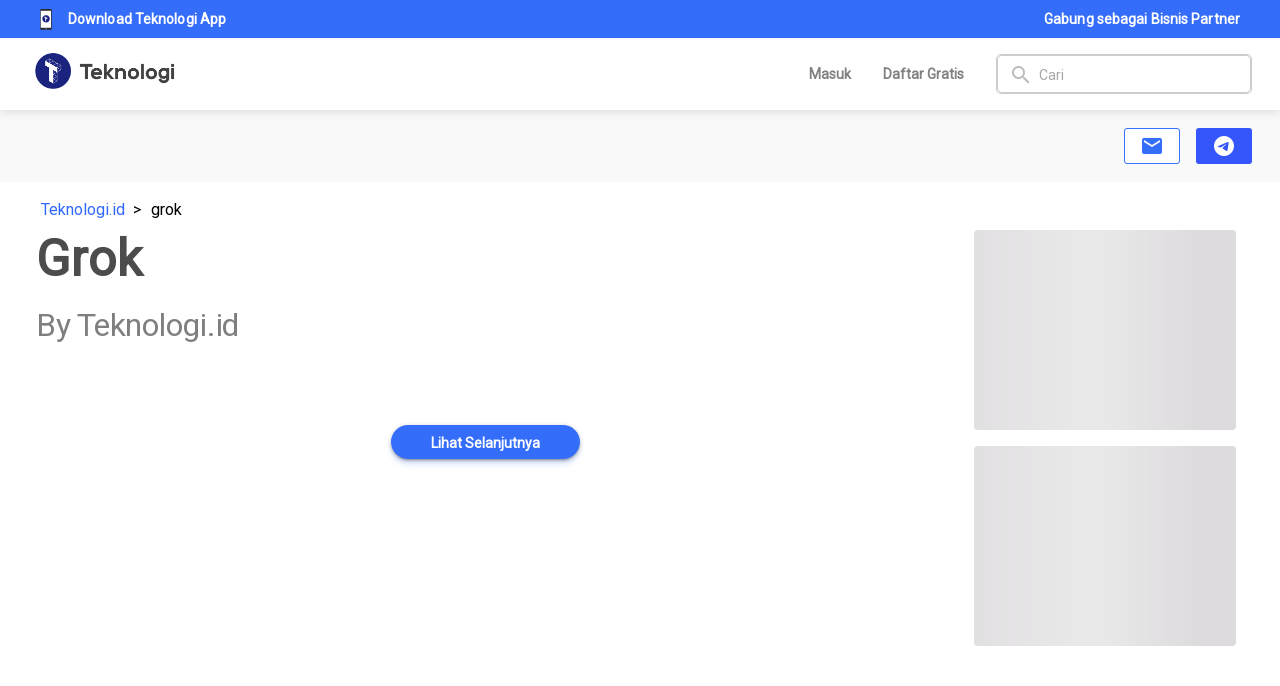

--- FILE ---
content_type: text/css; charset=UTF-8
request_url: https://teknologi.id/statics/css/app.css?v=1.0.5
body_size: 1424
content:
/* con = container */
/* img = image */
.tid-con-user-profile {
  width: 72px;
  height: 72px;
  display: inline-block;
  position: relative;
}

.tid-user-profile {
  width: 72px;
  height: 72px;
  display: inline-block;
  background-position: center;
  background-size: cover;
  background-repeat: no-repeat;
  border-radius: 36px;
}

/* CARD CONTENT */
.tid-card {
  position: relative;
  background: #FFFFFF;
  box-shadow: 0px 0px 9px rgba(0, 0, 0, 0.08);
  border-radius: 4px;
  padding: 8px;

  /* margin-left: 16px; */
  margin-bottom: 16px;
  /* margin-right: 16px; */
}

.tid-card--title {
  font-weight: 600;
  font-size: 16px;
  line-height: 24px;
  color: #000;
}

.tid-dialog {
  background: #fff;
  width: 512px;
  max-width: calc(100% - 32px);
}

.tid-dialog--header {
  background-color: #356DFB;
  height: 50px;
  text-align: center;
  color: white;
}

/* FLEX image with content */
.tid-con-img-content {
  display: flex;
  position: relative;
  padding-top: 8px;
  padding-bottom: 8px;
}

.tid-con-img-content>div:nth-child(1),
.tid-con-img-content>div:nth-child(2) {
  cursor: pointer;
}

.tid-con-img-content>div:first-child {
  width: 80px;
  display: block;
  text-align: center;
}

.tid-con-img-content>div:first-child>img {
  width: 56;
}

.tid-con-img-content--content {
  flex: 1 1 0%;
}

.tid-con-img-content:hover {
  background: #f0f0f0;
}

.tid-con-img-content:hover>i {
  display: block;
}

.tid-con-img-content:hover>i:hover {
  display: block;
  color: #424242;
}

.tid-con-img-content>i {
  color: #757575;
  font-size: 24px;
  position: absolute;
  top: 16px;
  right: 16px;
  display: none;
  cursor: pointer;
}

/* DECORATION */
.line-h {
  border: 1px solid rgba(0, 0, 0, 0.2);
  height: 0px;
  margin-top: 8px;
}

.tid-bot-right {
  position: absolute !important;
  right: 0;
  bottom: 0;
}

.tid-top-right {
  position: absolute !important;
  right: 0;
  top: 0;
}

.tid-top-right--16 {
  position: absolute !important;
  right: 16px;
  top: 16px;
}

/* CROPPER */
.cropper-face.cropper-move {
  border-radius: 50%;
}

/* LAYOUT */
.tid-content-layout {
  display: flex;
  position: relative;
  max-width: 1400px;
  margin: auto;
}

.tid-content-layout>.left,
.tid-content-layout>.right {
  width: 272px;
}

.tid-content-layout>.left-company,
.tid-content-layout>.right-company {
  width: 180px;
}


.tid-content-layout>div {
  padding-left: 8px;
  padding-right: 8px;
  padding-top: 16px;
}

/* FLEX icon with content */
.tid-icon-content {
  display: block;
  margin-bottom: 8px;
}

.tid-icon-content>img {
  display: inline-block;
  vertical-align: middle;
}

.tid-icon-content>div {
  display: inline-block;
  vertical-align: middle;
  margin-left: 8px;
}

/* new style */

.img-responsive {
  max-width: 100%;
  height: auto;
}

img.photo {
  width: 100%;
}

img.detail-photo-caption {
  max-width: 100%;
  width: 100%;
  height: auto;
}

.text-content img {
  max-width: 100%;
  margin-bottom: 1rem;
  /* height: auto; */
}

.text-content h1 {
  font-size: 2em;
  font-weight: bold;
}

.text-content h2 {
  font-size: 1.7em;
}

.text-content h3 {
  font-size: 1.5em;
}

.text-content h4 {
  font-size: 0.7em;
}

.sosmedwrapper iframe,
.instagram-media {
  max-width: 540px;
  width: calc(100% - 2px);
  min-width: 326px;
  border: 0 !important;
  border-radius: 3px;
  box-shadow: 0 0 1px 0 rgba(0, 0, 0, 0.5), 0 1px 4px 0 rgba(0, 0, 0, 0.15) !important;
  margin: 0 auto !important;
}

/* End News Detail */

.square-not-loaded {
  height: 16px !important;
  width: 16px !important;
  background-color: #EFEFEF !important;
}

.visibility-hidden {
  visibility: hidden;
}
.cta-subscription {
  border: 1px solid #DADADA
}
.package-box {
  border: 1px solid #DADADA
}
.package-box.active {
  border: 1px solid blue
}

#content[aria-hidden=true] a[href],
#content[aria-hidden=true] area[href],
#content[aria-hidden=true] input:not([disabled]),
#content[aria-hidden=true] select:not([disabled]),
#content[aria-hidden=true] textarea:not([disabled]),
#content[aria-hidden=true] button:not([disabled]),
#content[aria-hidden=true] [tabindex]:not([disabled]),
#content[aria-hidden=true] [contenteditable=true]:not([disabled]),
.slick-slide[aria-hidden=true] a[href]{
    visibility: hidden;
}

.breadcrumb {
  display: flex;
  flex-wrap: nowrap;
  overflow: hidden;
  white-space: nowrap;
}

.breadcrumb a {
  text-decoration: none;
  padding: 0 5px;
  text-overflow: ellipsis;
  overflow: hidden;
  white-space: nowrap;
  flex: none;
}

.breadcrumb a:not(:last-child)::after {
  content: '>';
  padding-left: 8px;
  color: #000;
}

.breadcrumb a:last-child {
  flex: 1;
  text-overflow: ellipsis;
  overflow: hidden;
  white-space: nowrap;
  color: #000;
}

.breadcrumb a:last-child::after {
  content: '';
}


--- FILE ---
content_type: text/css; charset=UTF-8
request_url: https://teknologi.id/statics/css/header.css?v=1.0.4
body_size: 501
content:
.menu-mobile-content-custom a {
  color: black;
}

.menu-mobile-content-custom .item {
  margin: 16px 0;
  padding-left: 16px;
}

.menu-mobile-content-custom .item-category {
  padding: 8px 0 8px 16px;
}

.menu-mobile-hide {
  transform: translateX(-100%) !important;
}

.footer-drawer {
  display: none;
}

.menu-category {
  height: 58px;
  padding-top: 0;
  padding-bottom: 0;
}

@media screen and (min-width: 1024px) {
  .menu-mobile {
    display: none !important;
  }
  .menu-logo {
    height: 48px;
    width: auto;
  }
}

@media screen and (max-width: 1023px) {
  .menu-desktop {
    display: none !important;
  }

  /* .menu-navigation {
    visibility: hidden;
  } */

  .menu-mobile {
    display: block;
  }

  .menu-logo {
    height: 48px;
    width: auto;
  }

  .header-user__profile-info{
    margin-left: 16px;
    line-height: 1.4;
  }
}

@media screen and (max-width: 501px) {
  .menu-logo {
    height: 36px;
    width: auto;
    margin-top: .3em;
  }

  .menu-auth-mobile-visible {
    display: none;
  }

  .menu-auth-mobile-hidden {
    display: none;
  }

  .nav-menu {
    margin: 0 !important;
  }

  .nav-toolbar {
    padding: 0 5px !important;
  }

  .content-center {
    width: 100% !important;
  }
}

@media screen and (max-width: 425px) {
  .menu-mobile-content-custom {
    width: 100% !important;
    /* transform: translateX(-100%) !important; */
  }

  .menu-auth-mobile-visible {
    display: block !important;
  }

  .footer-drawer {
    display: block !important;
  }
}


--- FILE ---
content_type: text/css; charset=UTF-8
request_url: https://teknologi.id/statics/css/app-responsive.css?v=1.0.6
body_size: 744
content:
/*
  ##Device = Desktops
  ##Screen = 1281px to higher resolution desktops
*/

@media (min-width: 1281px) {
  .headline .text-title {
    font-size: 1.7rem !important;
  }
  .text-description {
    font-size: 18px !important;
  }
  .text-excerpt {
    font-size: 18px !important;
  }
  .item-title {
    font-size: 20px !important;
    line-height: 24px !important;
  }
  .news-detail-page .heading-primary {
    font-size: 2.6em !important;
  }
}

/*
  ##Device = Laptops, Desktops
  ##Screen = B/w 1025px to 1280px
*/

@media (min-width: 1025px) and (max-width: 1280px) {
}

/*
  ##Device = Tablets, Ipads (portrait)
  ##Screen = B/w 768px to 1024px
*/

@media (max-width: 1023px) {
  .subtitle-header {
    margin-top: 32px !important;
    width: 100%;
  }
  .tag-subtitle {
    margin-bottom: 0 !important;
  }
  .headline-mobile {
    margin-top: 56px;
  }
}

@media (max-width: 767px) {
  .tag-title {
    font-size: 6.5vw !important;
    margin-bottom: 0 !important;
    line-height: 2 !important;
  }
  .tag-subtitle {
    font-size: 5.5vw !important;
  }
  .news-detail-page .text-content {
    text-align: unset !important;
  }
}

@media (min-width: 768px) and (max-width: 1024px) {
  .marquee-container {
    margin-top: 24px !important;
  }
}

@media (min-width: 600px) and (max-width: 767px) {
  .marquee-container {
    margin-top: 24px !important;
  }
}

/*
  ##Device = Tablets, Ipads (landscape)
  ##Screen = B/w 768px to 1024px
*/

@media (min-width: 768px) and (max-width: 1024px) and (orientation: landscape) {
  .tid-content-layout {
    display: block;
  }
  .tid-content-layout > .left,
  .tid-content-layout > .right {
    width: 100%;
  }
}

/*
  ##Device = Low Resolution Tablets, Mobiles (Landscape)
  ##Screen = B/w 481px to 767px
*/

@media (min-width: 481px) and (max-width: 767px) {
  .tid-content-layout {
    display: block;
  }
  .tid-content-layout > .left,
  .tid-content-layout > .right {
    width: 100%;
  }
}

/*
  ##Device = Most of the Smartphones Mobiles (Portrait)
  ##Screen = B/w 320px to 479px
*/

@media (min-width: 320px) and (max-width: 480px) {
  .tid-content-layout {
    display: block;
  }
  .tid-content-layout > .left,
  .tid-content-layout > .right {
    width: 100%;
  }
}

/* new style */


@media (max-width: 575px) {
  h1.heading-primary,
  .text-content h1,
  .text-content h2,
  .text-content h3,
  .text-content h4{
    line-height: 1.5;
  }

  .news-detail-page .heading-primary {
    font-size: 2em;
  }

  .item-title {
    font-size: 18px !important;
  }
}

@media screen and (max-width: 480px) {
  .sosmedwrapper iframe,
  .instagram-media {
    width: 100%;
    min-width: unset;
    max-width: unset;
  }
}


--- FILE ---
content_type: application/javascript; charset=UTF-8
request_url: https://teknologi.id/js/105.7fa4ac86.js
body_size: 1441
content:
(window["webpackJsonp"]=window["webpackJsonp"]||[]).push([[105],{"43a7":function(e,t,s){var a=s("24fb");t=a(!1),t.push([e.i,".banner[data-v-4504b543]{width:100%;background-position:50%;background-repeat:no-repeat;background-size:cover}.text-author[data-v-4504b543]{margin:0;font-size:10pt}.text-author[data-v-4504b543],.text-excerpt[data-v-4504b543]{color:#757575}.text-title[data-v-4504b543]{font-size:16px;margin:16px 0 8px 0;line-height:24px}.excerpt-container[data-v-4504b543]{width:100%;margin:16px 0}.link-title[data-v-4504b543]{text-decoration:none}",""]),e.exports=t},"472e":function(e,t,s){"use strict";s.r(t);var a=function(){var e=this,t=e.$createElement,s=e._self._c||t;return s("div",{staticClass:"row excerpt-container"},[[s("img",{directives:[{name:"lazy",rawName:"v-lazy",value:e.news.url_cover,expression:"news.url_cover"}],staticClass:"hidden",attrs:{alt:e.news.meta_focuskw}}),s("div",{directives:[{name:"lazy",rawName:"v-lazy:background-image",value:""==e.news.url_cover?"/statics/noimage.png":e.news.url_cover,expression:"\n        news.url_cover == '' ? '/statics/noimage.png' : news.url_cover\n      ",arg:"background-image"}],staticClass:"banner relative-position",style:{height:3===e.row?"180px":"300px"}},[s("a",{staticClass:"abs-full text-transparent",attrs:{href:e.$utils.getUrl(e.$router,e.$route.params.country,"/"+this.news.categories[0].slug+"/"+this.news.slug)}},[e._v(e._s(e.news.title))])]),s("div",{staticClass:"full-width"},[s("a",{attrs:{href:e.$utils.getUrl(e.$router,e.$route.params.country,"/"+this.news.categories[0].slug+"/"+this.news.slug)}},[s("h6",{staticClass:"text-title",domProps:{innerHTML:e._s(e.news.title)}}),s("q-item-label",{staticClass:"text-excerpt q-mb-sm",attrs:{lines:"2"}},[e._v(e._s(e.news.excerpt))])],1),s("div",{staticClass:"flex"},[e.news.user&&(e.news.user.is_company||e.news.user.id_inovator_league)?s("div",{staticClass:"flex"},[s("p",{staticClass:"text-author"},[e._v("\n            By\n            "),s("AuthorLink",{attrs:{username:e.news.admin?e.news.admin.username:"",name:e.news.admin?e.news.admin.name:"Teknologi.id"}}),e._v("\n            . "+e._s(e.news.created_at)+"\n            "),e.news.user&&(e.news.user.is_company||e.news.user.id_inovator_league)?s("q-icon",{staticStyle:{"font-size":"16px","margin-bottom":"2px","margin-left":"2px",color:"#3556fb"},attrs:{name:"img:statics/icons/ic-verified-business.svg"}},[s("q-tooltip",[e._v(" Verified User ")])],1):e._e()],1)]):e._e(),s("q-space"),s("Bookmark",{attrs:{height:16,width:16,news:e.news},on:{bookmarkNews:e.bookmarkNews}})],1)])]],2)},n=[],r=(s("c5f6"),{components:{Bookmark:function(){return s.e(15).then(s.bind(null,"4654"))},AuthorLink:function(){return s.e(14).then(s.bind(null,"d4a5"))}},name:"ExcerptThree",props:{news:Object,row:Number},data:function(){return{}},methods:{bookmarkNews:function(e){e?this.$emit("addBookmark",this.news):this.$emit("removeBookmark",this.news),this.$emit("updateNews",this.news)},onItemClicked:function(){this.$router.push(this.$utils.getPushUrl(this.$route.params.country,"/"+this.news.categories[0].slug+"/"+this.news.slug))}}}),i=r,o=(s("9dad"),s("2877")),c=Object(o["a"])(i,a,n,!1,null,"4504b543",null);t["default"]=c.exports},"9dad":function(e,t,s){"use strict";var a=s("c8a9"),n=s.n(a);n.a},c8a9:function(e,t,s){var a=s("43a7");"string"===typeof a&&(a=[[e.i,a,""]]),a.locals&&(e.exports=a.locals);var n=s("499e").default;n("4b2254e9",a,!0,{sourceMap:!1})}}]);

--- FILE ---
content_type: application/javascript; charset=UTF-8
request_url: https://teknologi.id/js/106.41027094.js
body_size: 1582
content:
(window["webpackJsonp"]=window["webpackJsonp"]||[]).push([[106],{"2ba3":function(t,e,a){"use strict";a.r(e);var s=function(){var t=this,e=t.$createElement,a=t._self._c||e;return a("div",{staticClass:"row excerpt-container"},[[a("div",{staticClass:"banner col-lg-7 col-banner relative-position"},[a("img",{staticClass:"banner-img",attrs:{src:t.news.url_cover,onerror:"this.src='/statics/noimage.png';",width:"900",height:"400",alt:t.news.meta_focuskw}}),a("a",{staticClass:"abs-full text-transparent",attrs:{href:t.$utils.getUrl(t.$router,t.$route.params.country,"/"+this.news.categories[0].slug+"/"+this.news.slug)}},[t._v(t._s(t.news.title))])]),a("div",{staticClass:"col-lg-5 col-excerpt q-pl-sm"},[a("a",{attrs:{href:t.$utils.getUrl(t.$router,t.$route.params.country,"/"+this.news.categories[0].slug+"/"+this.news.slug)}},[a("h6",{staticClass:"text-title",domProps:{innerHTML:t._s(t.news.title)}}),a("q-item-label",{staticClass:"text-excerpt q-mb-sm",attrs:{lines:"2"}},[t._v(t._s(t.news.excerpt))])],1),a("div",{staticClass:"flex"},[t.news.user&&t.news.user.is_company?a("div",{staticClass:"flex-left"},[a("p",{staticClass:"text-author"},[t._v("\n            By\n            "),a("AuthorLink",{attrs:{username:t.news.admin?t.news.admin.username:"",name:t.news.admin?t.news.admin.name:"Teknologi.id"}}),t.news.user&&(t.news.user.is_company||t.news.user.id_inovator_league)?a("q-icon",{staticStyle:{"font-size":"16px","margin-bottom":"2px","margin-left":"2px",color:"#3556fb"},attrs:{name:"img:statics/icons/ic-verified-business.svg"}},[a("q-tooltip",[t._v(" Verified User ")])],1):t._e()],1)]):t._e(),a("q-space"),a("Bookmark",{attrs:{height:24,width:24,news:t.news},on:{bookmarkNews:t.bookmarkNews}})],1)])]],2)},n=[],i={components:{Bookmark:function(){return a.e(15).then(a.bind(null,"4654"))},AuthorLink:function(){return a.e(14).then(a.bind(null,"d4a5"))}},name:"ExcerptTwo",props:{news:Object},data:function(){return{}},methods:{bookmarkNews:function(t){t?this.$emit("addBookmark",this.news):this.$emit("removeBookmark",this.news),this.$emit("updateNews",this.news)},onItemClicked:function(){this.$router.push(this.$utils.getPushUrl(this.$route.params.country,"/"+this.news.categories[0].slug+"/"+this.news.slug))}}},r=i,o=(a("9915"),a("2877")),c=Object(o["a"])(r,s,n,!1,null,"8c287640",null);e["default"]=c.exports},"664a":function(t,e,a){var s=a("a2fb");"string"===typeof s&&(s=[[t.i,s,""]]),s.locals&&(t.exports=s.locals);var n=a("499e").default;n("73bc7630",s,!0,{sourceMap:!1})},9915:function(t,e,a){"use strict";var s=a("664a"),n=a.n(s);n.a},a2fb:function(t,e,a){var s=a("24fb");e=s(!1),e.push([t.i,".banner[data-v-8c287640]{height:353px;background-position:50%;background-repeat:no-repeat;background-size:cover}.banner-img[data-v-8c287640]{position:absolute;top:0;left:0;max-height:100%;max-width:100%;-o-object-fit:cover;object-fit:cover}.flex-left[data-v-8c287640]{-webkit-box-flex:1;-ms-flex:1 1 0%;flex:1 1 0%}.text-author[data-v-8c287640]{margin:0}.text-author[data-v-8c287640],.text-excerpt[data-v-8c287640]{color:#757575}.text-title[data-v-8c287640]{margin:8px 0 8px 0}.excerpt-container[data-v-8c287640]{width:100%;margin:16px 0}.link-title[data-v-8c287640]{text-decoration:none}@media screen and (min-width:992px){.text-title[data-v-8c287640]{font-size:24px}}@media screen and (max-width:992px){.banner[data-v-8c287640]{margin:16px 0}.text-title[data-v-8c287640]{font-size:20px;margin:0px 0px 16px 0}.col-excerpt[data-v-8c287640]{padding-right:0}.excerpt-container[data-v-8c287640]{display:-webkit-box;display:-ms-flexbox;display:flex;-webkit-box-orient:vertical;-webkit-box-direction:normal;-ms-flex-flow:column;flex-flow:column}.col-excerpt[data-v-8c287640]{-webkit-box-ordinal-group:3;-ms-flex-order:2;order:2}.col-banner[data-v-8c287640]{-webkit-box-ordinal-group:2;-ms-flex-order:1;order:1}}@media screen and (min-width:993px) and (max-width:1439px){.banner[data-v-8c287640]{width:100%}}",""]),t.exports=e}}]);

--- FILE ---
content_type: application/javascript; charset=UTF-8
request_url: https://teknologi.id/js/19.3c72f1d6.js
body_size: 2719
content:
(window["webpackJsonp"]=window["webpackJsonp"]||[]).push([[19,88],{"0e53":function(t,e,o){var a=o("24fb");e=a(!1),e.push([t.i,".toolbar-items[data-v-cff62646]::-webkit-scrollbar{display:none}.toolbar-items[data-v-cff62646]{-ms-overflow-style:none;scrollbar-width:none;overflow:-moz-scrollbars-none;overflow-y:hidden}.nav-menu .toolbar-item[data-v-cff62646],.nav-menu .toolbar-item a[data-v-cff62646],.nav-menu .toolbar-item span[data-v-cff62646]{color:#757575}@media screen and (max-width:1023px){.toolbar-item[data-v-cff62646]{font-size:12px}}",""]),t.exports=e},"0e88":function(t,e,o){"use strict";var a=function(){var t=this,e=t.$createElement,o=t._self._c||e;return t.isToolbar?o("div",{class:t.isToolbar?"toolbar-items match-parent":"",staticStyle:{"padding-left":"0","padding-right":"0","overflow-x":"auto","white-space":"nowrap"}},[t.categories.length?t._e():o("div",{staticStyle:{height:"55px"}}),t._l(t.categories,(function(e){return o("div",{key:e.id,class:"toolbar-item "+(t.$route.meta.category===e.slug||e.childs&&e.childs.length&&e.childs.map((function(t){return t.slug})).includes(t.$route.meta.category)||t.$route.path.includes(e.path)?"active":"")},[e.childs&&e.childs.length?[t.$q.platform.is.mobile?[o("q-btn-dropdown",{staticClass:"flex-block text-bold",staticStyle:{display:"block !important"},attrs:{padding:"none",split:"","no-caps":"",unelevated:"",flat:""},scopedSlots:t._u([{key:"label",fn:function(){return[o("span",{staticClass:"toolbar-item text-bold",on:{click:function(o){t.goTo(""==e.slug?t.$utils.getLocale(t.$route.params.country):t.$utils.getUrl(t.$router,t.$route.params.country,"/category/"+e.slug))}}},[t._v(t._s(e.name))])]},proxy:!0}],null,!0)},[o("q-list",{},t._l(e.childs,(function(e,a){return o("q-item",{key:a,class:"items-center",attrs:{active:t.$route.meta.category===e.slug,"active-class":"bg-teal-2",clickable:""},on:{click:function(o){t.goTo(""==e.slug?t.$utils.getLocale(t.$route.params.country):t.$utils.getUrl(t.$router,t.$route.params.country,"/category/"+e.slug))}}},[o("div",{class:"text-grey-7 toolbar-item text-bold"},[o("span",{domProps:{innerHTML:t._s(e.name)}})])])})),1)],1)]:[o("a",{attrs:{href:e.is_custom?e.path:""==e.slug?t.$utils.getLocale(t.$route.params.country):t.$utils.getUrl(t.$router,t.$route.params.country,"/category/"+e.slug)},on:{mouseover:function(o){return t.hoverMenu(!0,e)},mouseout:function(o){return t.hoverMenu(!1,e)}}},[o("span",[t._v(t._s(e.name))]),o("q-menu",{attrs:{fit:""},model:{value:e.show_child,callback:function(o){t.$set(e,"show_child",o)},expression:"category.show_child"}},[o("q-list",{staticStyle:{"min-width":"150px"},on:{mouseover:function(o){return t.hoverList(!0,e)},mouseout:function(o){return t.hoverList(!1,e)}}},t._l(e.childs,(function(e,a){return o("q-item",{directives:[{name:"close-popup",rawName:"v-close-popup"}],key:a,class:"items-center",attrs:{active:t.$route.meta.category===e.slug,"active-class":"bg-teal-2",clickable:""},on:{click:function(o){t.goTo(""==e.slug?t.$utils.getLocale(t.$route.params.country):t.$utils.getUrl(t.$router,t.$route.params.country,"/category/"+e.slug))}}},[o("div",{class:"text-grey-7 toolbar-item text-bold"},[o("span",{domProps:{innerHTML:t._s(e.name)}})])])})),1)],1)],1)]]:[o("a",{attrs:{href:e.is_custom?e.path:""==e.slug?t.$utils.getLocale(t.$route.params.country):t.$utils.getUrl(t.$router,t.$route.params.country,"/category/"+e.slug)}},[o("span",{domProps:{innerHTML:t._s(e.name)}})])]],2)}))],2):o("div",[t._l(t.categories,(function(e){return[e.childs&&e.childs.length?[o("q-btn-dropdown",{key:e.id,staticClass:"text-body",staticStyle:{display:"block !important"},attrs:{split:"","no-caps":"",color:"",unelevated:"",size:"1rem",flat:""},scopedSlots:t._u([{key:"label",fn:function(){return[o("span",{staticClass:"text-black",on:{click:function(o){t.goTo(""==e.slug?t.$utils.getLocale(t.$route.params.country):t.$utils.getUrl(t.$router,t.$route.params.country,"/category/"+e.slug))}}},[t._v(t._s(e.name))])]},proxy:!0}],null,!0)},[o("q-list",{},t._l(e.childs,(function(e,a){return o("q-item",{directives:[{name:"close-popup",rawName:"v-close-popup"}],key:a,class:"items-center",attrs:{active:t.$route.meta.category===e.slug,"active-class":"bg-teal-2",clickable:""}},[o("a",{class:"text-black",attrs:{href:""==e.slug?t.$utils.getLocale(t.$route.params.country):t.$utils.getUrl(t.$router,t.$route.params.country,"/category/"+e.slug)}},[o("span",{domProps:{innerHTML:t._s(e.name)}})])])})),1)],1)]:[o("a",{key:e.id,attrs:{href:e.is_custom?e.path:""==e.slug?t.$utils.getLocale(t.$route.params.country):t.$utils.getUrl(t.$router,t.$route.params.country,"/category/"+e.slug)}},[o("div",{class:t.$route.meta.category===e.slug?"bg-grey-2 item-category":"item-category"},[o("span",{domProps:{innerHTML:t._s(e.name)}})])])]]}))],2)},s=[],r=o("4db1"),i=o.n(r),n=(o("7f7f"),o("6d67"),o("d25f"),o("20d6"),o("b839")),c={name:"AppPrimaryCategory",data:function(){return{categories:[],cookiesOptions:{expires:3,path:"/"},parentCategories:[],menuOver:!1,listOver:!1,menu:!1,category:{},cacheExpiration:2592e5}},watch:{menuOver:function(t){var e=this;setTimeout((function(){e.checkMenu()}),200)},listOver:function(t){var e=this;setTimeout((function(){e.checkMenu()}),200)},category:function(t,e){e.id&&(e.show_child=!1)}},props:{isToolbar:Boolean},mounted:function(){var t=this;if(this.$route.query.is_premium&&(this.$route.meta.category="premium"),"news-detail"!==this.$route.name||this.$q.platform.is.mobile&&"news-detail"===this.$route.name){var e=this.$utils.getLocalStorageWithExpiry("category_primary");e?this.processCategories(e):Object(n["w"])({is_primary:!0},(function(e){t.$utils.setLocalStorageWithExpiry("category_primary",e,t.cacheExpiration),t.processCategories(e)}),(function(t){console.log(t)}),(function(){}))}},methods:{hoverMenu:function(t,e){this.menuOver=t,this.category=e},hoverList:function(t,e){this.listOver=t,this.category=e},checkMenu:function(){this.menuOver||this.listOver?this.category.show_child=!0:this.category.show_child=!1},resetShowChild:function(){this.categories=this.categories.map((function(t){return t.show_child=!1,t}))},goTo:function(t){window.location.href=t},processCategories:function(t){var e=this,o="/news?is_premium=true";this.categories=this.categories.concat(t),this.categories.splice(1,0,{id:0,name:"Premium",slug:"premium",path:o,childs:[],is_custom:!0});var a=this.$route.meta.category,s=this.categories.filter((function(t){return a===t.slug})),r=!1;if(this.categories.some((function(t){if(t.childs&&t.childs.findIndex((function(t){return t.slug===a}))>-1)return r=!0,-1})),"undefined"!==typeof a&&a&&""!==a&&(0===s.length||s[0].slug!==a)&&!r){var c="category_slug_".concat(a),l=this.$utils.getLocalStorageWithExpiry(c);l?this.categories=this.categories.concat(l):Object(n["w"])({slug:a},(function(t){e.$utils.setLocalStorageWithExpiry(c,t,e.cacheExpiration),e.categories=e.categories.concat(t)}),(function(t){console.log(t)}),(function(){}))}this.categories=i()(this.categories)}}},l=c,u=(o("8516"),o("2877")),m=Object(u["a"])(l,a,s,!1,null,"cff62646",null);e["a"]=m.exports},"4be8":function(t,e,o){var a=o("0e53");"string"===typeof a&&(a=[[t.i,a,""]]),a.locals&&(t.exports=a.locals);var s=o("499e").default;s("081c1d1a",a,!0,{sourceMap:!1})},8516:function(t,e,o){"use strict";var a=o("4be8"),s=o.n(a);s.a},"901b":function(t,e,o){"use strict";o.r(e);var a=function(){var t=this,e=t.$createElement,o=t._self._c||e;return o("div",{staticClass:"page-news"},[o("CatHead",{staticClass:"xs-hide sm-hide"}),o("div",{staticClass:"content-center--smaller"},[o("router-view")],1)],1)},s=[],r=o("9c5f"),i={name:"NewsLayout",components:{CatHead:r["default"]}},n=i,c=o("2877"),l=Object(c["a"])(n,a,s,!1,null,"49434776",null);e["default"]=l.exports},"9c5f":function(t,e,o){"use strict";o.r(e);var a=function(){var t=this,e=t.$createElement,o=t._self._c||e;return o("div",{staticStyle:{"background-color":"#f9f9f9"}},[o("div",{staticClass:"content-center"},[o("q-toolbar",{staticClass:"menu-category"},[o("CatPrimary",{staticClass:"menu-desktop",attrs:{isToolbar:!0}}),o("div",{staticClass:"flex items-center q-gutter-md"},[o("q-btn",{staticClass:"bg-white text-primary text-bold",attrs:{"no-caps":"",outline:"","aria-label":"sub email",unelevated:""},on:{click:t.goToSubscription}},[o("q-tooltip",{attrs:{anchor:"top middle",self:"bottom middle",offset:[10,10]}},[t._v("\n            "+t._s(t.$t("button.sub_by_email"))+"\n          ")]),o("q-icon",{attrs:{name:"email"}})],1),o("q-btn",{staticClass:"bg-primary-dark text-white text-bold",attrs:{"no-caps":"",unelevated:"","aria-label":"join telegram"},on:{click:t.goToTelegramChannel}},[o("q-tooltip",{attrs:{anchor:"top middle",self:"bottom middle",offset:[10,10]}},[t._v("\n            "+t._s(t.$t("button.join_telegram"))+"\n          ")]),o("q-icon",{attrs:{name:"telegram"}})],1)],1)],1)],1)])},s=[],r=o("0e88"),i={name:"AppHeadCategory",data:function(){return{search:""}},components:{CatPrimary:r["a"]},methods:{goToSubscription:function(){window.open("https://bit.ly/news-teknologi")},goToTelegramChannel:function(){window.open("https://t.me/teknologi_id")}},created:function(){}},n=i,c=o("2877"),l=Object(c["a"])(n,a,s,!1,null,null,null);e["default"]=l.exports}}]);

--- FILE ---
content_type: image/svg+xml
request_url: https://teknologi.id/statics/sidebar-home.svg
body_size: 280
content:
<svg width="24" height="24" viewBox="0 0 24 24" fill="none" xmlns="http://www.w3.org/2000/svg">
<path d="M3 9L12 2L21 9V20C21 20.5304 20.7893 21.0391 20.4142 21.4142C20.0391 21.7893 19.5304 22 19 22H5C4.46957 22 3.96086 21.7893 3.58579 21.4142C3.21071 21.0391 3 20.5304 3 20V9Z" stroke="#525252" stroke-width="2" stroke-linecap="round" stroke-linejoin="round"/>
<path d="M9 22V12H15V22" stroke="#525252" stroke-width="2" stroke-linecap="round" stroke-linejoin="round"/>
</svg>


--- FILE ---
content_type: application/javascript; charset=UTF-8
request_url: https://teknologi.id/js/34.ce327a17.js
body_size: 889
content:
(window["webpackJsonp"]=window["webpackJsonp"]||[]).push([[34],{"6bef":function(e,t,s){"use strict";s.r(t);var o=function(){var e=this,t=e.$createElement,s=e._self._c||t;return s("router-view")},i=[],n=(s("4917"),s("6762"),s("7f7f"),s("7d98")),u=s("7cff"),r={name:"TemplateLayout",mounted:function(){this.$q.cookies.has("Access-Token")&&this.getProfile()},methods:{getProfile:function(){var e=this,t=this;Object(u["j"])({show_full:!0},(function(s){t.$q.cookies.set("user",s,{expires:7,path:"/"}),n["a"].$emit(t.$constant.eventbus.getProfile,s),t.$route.path.match(/user\/.*/)&&(!s.is_subscribed&&["news-create","news-edit","news-create-pr","news-edit-pr"].includes(e.$route.name)&&s.is_company?s.subscription&&s.subscription.id_subscription?window.location=e.$utils.getPushUrl(e.$route.params.country,"/business/payment?finished=0"):window.location=e.$utils.getPushUrl(e.$route.params.country,"/business/package"):s.is_subscribed&&!s.is_paid&&"payment-process"!==e.$route.name&&s.is_company&&(window.location=e.$utils.getPushUrl(e.$route.params.country,"/business/processing"))),s.is_company||s.is_completed||!t.$route.path.match(/user\/.*/)||(e.$utils.saveRedirect(e.$route.fullPath),e.$router.push({name:"user-form",params:{user:s}}))}),(function(t,s){"Invalid Device"&&(Object(u["f"])({},(function(e){}),(function(e,t){}),(function(){})),e.$q.cookies.remove("Access-Token",{path:"/"}),e.$q.cookies.remove("user",{path:"/"}),e.$q.notify({message:"Your account has been login to another device",position:"bottom",timeout:0,color:"red",actions:[{icon:"close",color:"white"}]}),e.$router.push({path:"/login"}))}),(function(){n["a"].$emit("GET_PROFILE_FINISH")}),{show_full:!0})}}},c=r,a=s("2877"),l=Object(a["a"])(c,o,i,!1,null,null,null);t["default"]=l.exports}}]);

--- FILE ---
content_type: application/javascript; charset=UTF-8
request_url: https://teknologi.id/js/6.d580e408.js
body_size: 5537
content:
(window["webpackJsonp"]=window["webpackJsonp"]||[]).push([[6],{"127c":function(e,t,n){"use strict";n.r(t);var a=function(){var e=this,t=e.$createElement,n=e._self._c||t;return n("q-page",{},[n("div",{staticClass:"marquee-container"},[["crypto","stock"].includes(e.$route.meta.category)?[n("Marquee",{attrs:{showCrypto:"crypto"===e.$route.meta.category,showStock:"stock"===e.$route.meta.category}})]:e._e(),["bisnis-internasional"].includes(e.$route.meta.category)?[n("Marquee",{attrs:{stockCountry:"america",showStock:"",showLogo:"",noredirect:""}})]:e._e(),n("div",{staticClass:"row"},[e.$q.platform.is.mobile&&!e.$route.query.s&&void 0===e.$route.meta.tag&&void 0===e.$route.meta.username?n("div",{staticClass:"col-12 headline-mobile md-hide lg-hide xl-hide"},[n("Headline",{staticClass:"q-px-xs-none q-px-sm-md"})],1):e._e(),n("div",{staticClass:"col-lg-9 col-md-9 col-12"},[e.breadcrumbs.length?n("div",{staticClass:"breadcrumb q-pl-md q-mt-md"},e._l(e.breadcrumbs,(function(t){return n("a",{key:t.link,attrs:{href:t.link}},[e._v(e._s(t.label))])})),0):e._e(),n("div",{staticClass:"row"},[e.$route.meta.tag?[n("div",{staticClass:"subtitle-header q-px-md"},[n("h1",{staticClass:"tag-title col-12"},[e._v(e._s(e.$route.meta.tag))]),n("h2",{staticClass:"tag-subtitle col-12"},[e._v("By Teknologi.id")])])]:e._e(),e.$route.meta.username?[n("div",{staticClass:"subtitle-header q-mt-md q-px-md"},[n("h1",{staticClass:"tag-subtitle col-12"},[e._v("\n                Articles by\n                "+e._s(e.news[0]?e.news[0].admin.name:e.$route.query.name?e.$sanitize(e.$route.query.name):e.$route.meta.username)+"\n              ")])])]:e._e(),e.$route.meta.username||e.$route.meta.tag?e._e():[n("h1",{staticClass:"tag-subtitle col-12 h1-home"},[e._v("\n              "+e._s(e.$route.meta.category?"Teknologi id - Berita "+e.$route.meta.category+" terbaru":"Teknologi id - Berita teknologi terbaru")+"\n            ")])],e.$q.platform.is.mobile||e.$route.query.s||void 0!==e.$route.meta.tag||void 0!==e.$route.meta.username?e._e():n("div",{staticClass:"col-12 q-mt-md xs-hide sm-hide q-mt-xl"},[n("Headline",{staticClass:"q-px-xs-none q-px-sm-md"})],1),e.$route.query.s?n("div",{staticClass:"col-12"},[n("Search",{staticClass:"q-mb-xl",attrs:{search:e.searchQuery,loading:e.isLoading},on:{input:e.search}})],1):e._e(),n("div",{staticClass:"col-12 q-px-md q-mt-md-lg"},[null!==e.news&&0!==e.news.length||null==e.searchQuery||""==e.searchQuery||e.isLoading?e._e():n("div",{staticClass:"text-neutral text-center q-mt-md"},[e._v("\n              "+e._s(e.$t("text.search_not_found"))+"\n            ")]),"undefined"===typeof e.$route.meta.tag&&"undefined"===typeof e.$route.meta.username?[["entertainment","game-esports"].includes(e.$route.meta.category)?n("div",{staticClass:"q-mb-md"},[n("iframe",{staticClass:"unipin",staticStyle:{width:"100%",height:"230px",background:"#fff",border:"0"},attrs:{name:"UNIPIN_AFF_FRAME",src:"https://www.unipin.com/aff_frame/AFF-FALEOG-1631691885-246510?utm_source=teknologiid&utm_medium=affiliate&utm_campaign=teknologiid_affiliate",frameborder:"0",scrolling:"no",width:"100%",height:"230"}})]):e._e(),n("p",{staticClass:"text-bold q-mb-none q-mt-md md-hide lg-hide xl-hide",staticStyle:{"font-size":"1.25rem"}},[e._v("\n                Berita Menarik\n              ")]),e._l(e.news,(function(t){return n("Excerpt",{key:t.id,attrs:{news:t,isApart:!0},on:{showLoginModalAppart:e.showLoginModalAppart,addBookmark:e.addBookmark,removeBookmark:e.removeBookmark,updateNews:e.updateNews}})})),e._l(e.headlines,(function(e){return n("Excerpt",{key:"headline-"+e.id,staticClass:"hidden",attrs:{news:e}})})),e.isLoading&&""!=e.searchQuery||e.isInit?n("div",e._l(5,(function(e){return n("LoadingAppBeritaExcerpt",{key:e})})),1):e._e()]:e._l(e.news,(function(t,a){return n("div",{key:t.id,class:a%6===0?"":a%6<3?"excerpt-con-2":"excerpt-con-3",style:a%6===0?{}:{verticalAlign:"top",padding:a%6==1?"0 8px 0 0":a%6==2?"0 0 0 8px":a%6==3?"0 11px 0 0":a%6==4?"0 5px":"0 0 0 11px"},attrs:{index:a}},[a%6===0?n("ExcerptTwo",{attrs:{news:t},on:{addBookmark:e.addBookmark,removeBookmark:e.removeBookmark,updateNews:e.updateNews}}):n("ExcerptThree",{attrs:{news:t,row:a%6<3?2:3},on:{addBookmark:e.addBookmark,removeBookmark:e.removeBookmark,updateNews:e.updateNews}})],1)})),this.isLast&&0==e.news.length?e._e():n("BtnPrimary",{staticClass:"q-px-lg",staticStyle:{margin:"32px auto 24px auto",display:"block"},attrs:{label:e.$t("button.load_more"),loading:e.isLoading},nativeOn:{click:function(t){return e.handleScroll(t)}}})],2)],2)]),n("div",{staticClass:"col-lg-3 col-md-3 col-12",staticStyle:{padding:"0 24px 0 24px"}},[n("q-no-ssr",[n("div",{staticClass:"q-my-xl"},[e.isFirstLoading?n("div",e._l(2,(function(e){return n("LoadingBeritaBackdrop",{key:e})})),1):e._l(e.newsBackdrop.slice(0,2),(function(e){return n("Backdrop",{key:e.id,attrs:{news:e}})})),e.newsBackdrop.slice(2,10).length?n("div",[n("h6",{staticClass:"text-bold q-mb-none"},[e._v("Berita Populer Lain")]),e._l(e.newsBackdrop.slice(2,10),(function(t,a){return n("div",{key:"popular-"+t.id},[n("div",{staticClass:"row q-my-md"},[n("div",{staticClass:"col-2",staticStyle:{display:"flex","align-items":"center"}},[n("strong",[e._v(e._s(a+1))])]),n("div",{staticClass:"col-10",staticStyle:{display:"flex","align-items":"center"}},[n("a",{attrs:{href:t.url_article}},[n("p",{staticClass:"text-bold title text-subtitle elipsis-overflow q-mb-none"},[e._v(e._s(""+t.title))])])])])])}))],2):e._e()],2),e.$q.cookies.has("Access-Token",{path:"/"})?n("div",[n("h6",{staticClass:"text-bold",staticStyle:{margin:"16px 0"}},[e._v("\n              "+e._s(e.$t("text.news_saved"))+"\n            ")]),n("hr"),null===e.newsBookmarked||0===e.newsBookmarked.length?n("div",{staticClass:"text-neutral"},[e._v("\n              "+e._s(e.$t("text.news_saved_no_data"))+"\n            ")]):e._e(),e.isFirstLoading?n("LoadingAppBeritaTersimpan"):e._l(e.newsBookmarked,(function(t){return n("Saved",{key:t.id,attrs:{news:t},on:{addBookmark:e.addBookmark,removeBookmark:e.removeBookmark,updateNews:e.updateNews}})}))],2):e._e()])],1)])],2),n("q-no-ssr",[n("ModalLogin",{attrs:{show:e.isLoginModalOpen},on:{onModalHidden:e.onModalHidden}})],1)],1)},i=[],r=(n("456d"),n("8a81"),n("9986"),n("8e6e"),n("23bf"),n("06db"),n("1c4c"),n("5df3"),n("cadf"),n("ac6a"),n("c47a")),o=n.n(r),s=(n("7f7f"),n("28a5"),n("20d6"),n("d25f"),n("6d67"),n("b54a"),n("386d"),n("b839"));function c(e,t){var n="undefined"!=typeof Symbol&&e[Symbol.iterator]||e["@@iterator"];if(!n){if(Array.isArray(e)||(n=l(e))||t&&e&&"number"==typeof e.length){n&&(e=n);var a=0,i=function(){};return{s:i,n:function(){return a>=e.length?{done:!0}:{done:!1,value:e[a++]}},e:function(e){throw e},f:i}}throw new TypeError("Invalid attempt to iterate non-iterable instance.\nIn order to be iterable, non-array objects must have a [Symbol.iterator]() method.")}var r,o=!0,s=!1;return{s:function(){n=n.call(e)},n:function(){var e=n.next();return o=e.done,e},e:function(e){s=!0,r=e},f:function(){try{o||null==n.return||n.return()}finally{if(s)throw r}}}}function l(e,t){if(e){if("string"==typeof e)return u(e,t);var n={}.toString.call(e).slice(8,-1);return"Object"===n&&e.constructor&&(n=e.constructor.name),"Map"===n||"Set"===n?Array.from(e):"Arguments"===n||/^(?:Ui|I)nt(?:8|16|32)(?:Clamped)?Array$/.test(n)?u(e,t):void 0}}function u(e,t){(null==t||t>e.length)&&(t=e.length);for(var n=0,a=Array(t);n<t;n++)a[n]=e[n];return a}function d(e,t){var n=Object.keys(e);if(Object.getOwnPropertySymbols){var a=Object.getOwnPropertySymbols(e);t&&(a=a.filter((function(t){return Object.getOwnPropertyDescriptor(e,t).enumerable}))),n.push.apply(n,a)}return n}function m(e){for(var t=1;t<arguments.length;t++){var n=null!=arguments[t]?arguments[t]:{};t%2?d(Object(n),!0).forEach((function(t){o()(e,t,n[t])})):Object.getOwnPropertyDescriptors?Object.defineProperties(e,Object.getOwnPropertyDescriptors(n)):d(Object(n)).forEach((function(t){Object.defineProperty(e,t,Object.getOwnPropertyDescriptor(n,t))}))}return e}var h={components:{Excerpt:function(){return n.e(20).then(n.bind(null,"54e0"))},ExcerptTwo:function(){return n.e(106).then(n.bind(null,"2ba3"))},ExcerptThree:function(){return n.e(105).then(n.bind(null,"472e"))},Saved:function(){return n.e(90).then(n.bind(null,"56ab"))},Backdrop:function(){return n.e(12).then(n.bind(null,"3501"))},Headline:function(){return n.e(17).then(n.bind(null,"6989"))},Search:function(){return n.e(108).then(n.bind(null,"37fad"))},BtnPrimary:function(){return Promise.resolve().then(n.bind(null,"cba8"))},LoadingAppBeritaExcerpt:function(){return n.e(99).then(n.bind(null,"2d4f"))},LoadingAppBeritaTersimpan:function(){return n.e(101).then(n.bind(null,"44f4"))},LoadingBeritaBackdrop:function(){return n.e(25).then(n.bind(null,"eb53"))},TrendingItem:function(){return n.e(145).then(n.bind(null,"120e"))},ModalLogin:function(){return Promise.resolve().then(n.bind(null,"4cca"))},Marquee:function(){return n.e(79).then(n.bind(null,"89cb"))}},name:"PageNews",data:function(){var e="https://teknologi.id";return{WEB_URL:e,more_smartphone:!1,more_laptop:!1,more_gadget:!1,isLoginModalOpen:!1,cryptoPaused:!1,sahamPaused:!1,cryptos:[],saham:{indonesia:[],america:[]},news:[],headlines:[],newsRecommend:[],newsBookmarked:[],newsBackdrop:[],smartphoneTrendingNews:[],laptopTrendingNews:[],gadgetTrendingNews:[],page:1,searchQuery:"",isLoading:!1,isFirstLoading:!0,currentLength:0,isLast:!1,isInit:!0,id:0,breadcrumbs:[]}},meta:function(){var e="public"===this.$route.meta.username?this.$route.query.name?this.$sanitize(this.$route.query.name).split("_")[0]:"":this.$route.meta.username,t=this.$utils.getCategoryTitle(this.$route.query.is_premium?"premium":this.$route.meta.category||this.$route.meta.tag||"Teknologi"),n=e||t;return m(m({},this.$utils.generateMeta("Teknologi",this.$utils.getCategoryDescription(this.$route.meta.category||this.$route.meta.tag||"dari-".concat(e)),n)),{},{link:{canonical:{rel:"amphtml",href:this.$utils.getBaseURL()+"/amp"+("/"===this.$route.fullPath?"":this.$route.fullPath)},relcanonical:{rel:"canonical",href:this.$utils.getBaseURL()+("/"===this.$route.fullPath?"":this.$route.fullPath)}},script:[{type:"application/ld+json",innerHTML:this.generateBreadcrumbSchema()}]})},methods:{handleDuplicateHeadline:function(e,t){var n,a=c(e);try{var i=function(){var e=n.value,a=t.news.findIndex((function(t){return t.id===e.id}));a>-1&&t.news.splice(a,1)};for(a.s();!(n=a.n()).done;)i()}catch(r){a.e(r)}finally{a.f()}},onModalHidden:function(){this.isLoginModalOpen=!1},showLoginModalAppart:function(){this.isLoginModalOpen=!0},addBookmark:function(e){this.newsBookmarked.push(e)},removeBookmark:function(e){var t=this.newsBookmarked.filter((function(t){return t["id"]!==e.id}));this.newsBookmarked=t},updateNews:function(e){var t=this.news.filter((function(t){return t["id"]===e.id&&(t["is_bookmarked"]=e.is_bookmarked),t}));this.news=t},handleScroll:function(e){this.getData(),this.currentLength=this.news.length},search:function(e){this.searchQuery!==e&&(this.searchQuery=e,this.news=[],this.page=0,this.getData())},generateIdUser:function(e){var t=e.split("_");this.id=t[t.length-1]},processUserArticle:function(e){var t=arguments.length>1&&void 0!==arguments[1]?arguments[1]:"";""!==t?this.assignData(t,e):this.news=this.news.concat(e),this.isInit=!1},assignData:function(e,t){switch(e){case"bookmarked":this.newsBookmarked=t;break;case"recommendation":this.newsRecommend=t;break;case"populer":this.newsBackdrop=t;break}this.isFirstLoading=!1},getData:function(){var e=this,t="";if("undefined"!==typeof this.$route.meta.username&&("/author/"+this.$route.params.username,void 0!==this.$route.query.name&&""!==this.$route.query.name&&this.generateIdUser(this.$sanitize(this.$route.query.name)),t=this.$route.params.username),!this.isLoading){this.isLoading=!0;var n=Object(s["r"])({s:this.searchQuery,categories_and:this.$route.query.is_premium?"":this.$route.meta.category,page:this.page,tags_and:this.$route.meta.tag,id:this.id,mix:!0});this.$route.query.is_premium&&(n.is_premium=1),t?Object(s["m"])(t,n,(function(t){t=e.getResizedImage(e.$q.platform.is.mobile?"400x200":"300x200",t),e.processUserArticle(t),e.page=e.page+1,0===t.length&&(e.isLast=!0),e.handleDuplicateHeadline(e.headlines,e)}),(function(e,t){}),(function(){e.isLoading=!1})):Object(s["l"])(n,(function(t){t=e.getResizedImage(e.$q.platform.is.mobile?"400x200":"300x200",t),e.processUserArticle(t),e.page=e.page+1,0===t.length&&(e.isLast=!0),e.handleDuplicateHeadline(e.headlines,e)}),(function(e,t){}),(function(){e.isLoading=!1}))}},getResizedImage:function(e,t){return t=t.map((function(e){return e})),t},getTrendingNews:function(e,t){Object(s["p"])(e,{},(function(e){"undefined"!==typeof t&&t(e)}),(function(e,t){}),(function(e){}))},generateBreadcrumbSchema:function(){if(this.breadcrumbs.length){var e=this.breadcrumbs.map((function(e,t){return{"@type":"ListItem",position:t+1,name:e.label,item:e.link}})),t={"@context":"https://schema.org","@type":"BreadcrumbList",itemListElement:e};return JSON.stringify(t)}}},watch:{$route:function(e,t){null===e.query.s&&""===e.query.s||this.search(e.query.s)}},created:function(){(this.$route.meta.tag||this.$route.meta.username)&&(this.breadcrumbs=[{label:"Teknologi.id",link:this.WEB_URL},{label:this.$route.meta.tag||this.$route.meta.username,link:"".concat(this.WEB_URL,"/").concat(this.$route.meta.tag?"tag":this.$route.meta.username?"author":"","/").concat(this.$route.meta.tag||this.$route.meta.username)}]),this.headlines=this.$route.params.headlines.news;var e=this.$route.params.data.news;if(this.$route.params.data.slicedNews&&this.$route.params.data.slicedNews.length>0){var t=this.$route.params.data.slicedNews;e=t.concat(e)}e=this.getResizedImage(this.$q.platform.is.mobile?"400x200":"300x200",e),this.processUserArticle(e)},mounted:function(){var e=this,t=this;this.$root.$on("newHeadline",(function(n){e.headlines=n,t.handleDuplicateHeadline(n,t)})),this.page=this.$route.meta.page+1,this.searchQuery=this.$route.query.s,this.$q.cookies.has("Access-Token",{path:"/"})&&Object(s["l"])({filter:"bookmarked"},(function(t){e.processUserArticle(t,"bookmarked")}),(function(e,t){}),(function(e){})),Object(s["l"])({per_page:12,filter:"populer"},(function(n){n=t.getResizedImage(t.$q.platform.is.mobile?"380x200":"265x200",n),e.processUserArticle(n,"populer")}),(function(e,t){}),(function(e){}))}},p=h,f=(n("4cbf"),n("153a"),n("2877")),g=Object(f["a"])(p,a,i,!1,null,null,null);t["default"]=g.exports},"153a":function(e,t,n){"use strict";var a=n("a0e5"),i=n.n(a);i.a},"386d":function(e,t,n){"use strict";var a=n("cb7c"),i=n("83a1"),r=n("5f1b");n("214f")("search",1,(function(e,t,n,o){return[function(n){var a=e(this),i=void 0==n?void 0:n[t];return void 0!==i?i.call(n,a):new RegExp(n)[t](String(a))},function(e){var t=o(n,e,this);if(t.done)return t.value;var s=a(e),c=String(this),l=s.lastIndex;i(l,0)||(s.lastIndex=0);var u=r(s,c);return i(s.lastIndex,l)||(s.lastIndex=l),null===u?-1:u.index}]}))},"4cbf":function(e,t,n){"use strict";var a=n("5193"),i=n.n(a);i.a},5193:function(e,t,n){var a=n("5e12");"string"===typeof a&&(a=[[e.i,a,""]]),a.locals&&(e.exports=a.locals);var i=n("499e").default;i("97fc25e6",a,!0,{sourceMap:!1})},"5e12":function(e,t,n){var a=n("24fb");t=a(!1),t.push([e.i,".container-rekomen{padding:24px;background-color:#f8f6f6}.text-rekomendasi{margin:16px 0 32px 0}hr{display:block;height:1px;border:0;border-top:1px solid #aeacac;margin:1em 0;padding:0}@media screen and (max-width:767px){h6{font-size:16px}}@media screen and (max-width:480px){.headline-card{height:300px!important;top:48px!important}}",""]),e.exports=t},"83a1":function(e,t){e.exports=Object.is||function(e,t){return e===t?0!==e||1/e===1/t:e!=e&&t!=t}},a0e5:function(e,t,n){var a=n("fc7f");"string"===typeof a&&(a=[[e.i,a,""]]),a.locals&&(e.exports=a.locals);var i=n("499e").default;i("40a2180e",a,!0,{sourceMap:!1})},fc7f:function(e,t,n){var a=n("24fb");t=a(!1),t.push([e.i,".excerpt-con-2{width:50%}.excerpt-con-2,.excerpt-con-3{display:-webkit-inline-box;display:-ms-inline-flexbox;display:inline-flex}.excerpt-con-3{width:33.333333%}@media screen and (max-width:575px){.excerpt-con-2,.excerpt-con-3{display:block;width:100%;padding:0!important}}.tag-title{font-weight:600;font-size:50px;line-height:75px;color:rgba(0,0,0,0.7);margin:0;margin-bottom:16px;letter-spacing:1px;text-transform:capitalize}.tag-subtitle,.tag-title{font-family:Roboto;font-style:normal}.tag-subtitle{font-weight:400;font-size:32px;line-height:24px;color:rgba(0,0,0,0.5);margin:0;margin-bottom:32px}.overflow-wrap-break{overflow-wrap:break-word}.h1-home{position:absolute;z-index:-99999;left:0}.hero,.layer{border-radius:8px}",""]),e.exports=t}}]);

--- FILE ---
content_type: image/svg+xml
request_url: https://teknologi.id/statics/sidebar-help.svg
body_size: 356
content:
<svg width="24" height="24" viewBox="0 0 24 24" fill="none" xmlns="http://www.w3.org/2000/svg">
<path d="M12 22C17.5228 22 22 17.5228 22 12C22 6.47715 17.5228 2 12 2C6.47715 2 2 6.47715 2 12C2 17.5228 6.47715 22 12 22Z" stroke="#525252" stroke-width="2" stroke-linecap="round" stroke-linejoin="round"/>
<path d="M9.09003 9C9.32513 8.33167 9.78918 7.7681 10.4 7.40913C11.0108 7.05016 11.7289 6.91894 12.4272 7.03871C13.1255 7.15848 13.7588 7.52152 14.2151 8.06353C14.6714 8.60553 14.9211 9.29152 14.92 10C14.92 12 11.92 13 11.92 13" stroke="#525252" stroke-width="2" stroke-linecap="round" stroke-linejoin="round"/>
<path d="M12 17H12.01" stroke="#525252" stroke-width="2" stroke-linecap="round" stroke-linejoin="round"/>
</svg>


--- FILE ---
content_type: image/svg+xml
request_url: https://teknologi.id/statics/sidebar-message.svg
body_size: 284
content:
<svg width="24" height="24" viewBox="0 0 24 24" fill="none" xmlns="http://www.w3.org/2000/svg">
<path d="M21 15C21 15.5304 20.7893 16.0391 20.4142 16.4142C20.0391 16.7893 19.5304 17 19 17H7L3 21V5C3 4.46957 3.21071 3.96086 3.58579 3.58579C3.96086 3.21071 4.46957 3 5 3H19C19.5304 3 20.0391 3.21071 20.4142 3.58579C20.7893 3.96086 21 4.46957 21 5V15Z" stroke="#525252" stroke-width="2" stroke-linecap="round" stroke-linejoin="round"/>
</svg>


--- FILE ---
content_type: application/javascript; charset=UTF-8
request_url: https://teknologi.id/js/1.04fd421c.js
body_size: 9490
content:
(window["webpackJsonp"]=window["webpackJsonp"]||[]).push([[1,13],{"0e53":function(t,e,o){var i=o("24fb");e=i(!1),e.push([t.i,".toolbar-items[data-v-cff62646]::-webkit-scrollbar{display:none}.toolbar-items[data-v-cff62646]{-ms-overflow-style:none;scrollbar-width:none;overflow:-moz-scrollbars-none;overflow-y:hidden}.nav-menu .toolbar-item[data-v-cff62646],.nav-menu .toolbar-item a[data-v-cff62646],.nav-menu .toolbar-item span[data-v-cff62646]{color:#757575}@media screen and (max-width:1023px){.toolbar-item[data-v-cff62646]{font-size:12px}}",""]),t.exports=e},"0e88":function(t,e,o){"use strict";var i=function(){var t=this,e=t.$createElement,o=t._self._c||e;return t.isToolbar?o("div",{class:t.isToolbar?"toolbar-items match-parent":"",staticStyle:{"padding-left":"0","padding-right":"0","overflow-x":"auto","white-space":"nowrap"}},[t.categories.length?t._e():o("div",{staticStyle:{height:"55px"}}),t._l(t.categories,(function(e){return o("div",{key:e.id,class:"toolbar-item "+(t.$route.meta.category===e.slug||e.childs&&e.childs.length&&e.childs.map((function(t){return t.slug})).includes(t.$route.meta.category)||t.$route.path.includes(e.path)?"active":"")},[e.childs&&e.childs.length?[t.$q.platform.is.mobile?[o("q-btn-dropdown",{staticClass:"flex-block text-bold",staticStyle:{display:"block !important"},attrs:{padding:"none",split:"","no-caps":"",unelevated:"",flat:""},scopedSlots:t._u([{key:"label",fn:function(){return[o("span",{staticClass:"toolbar-item text-bold",on:{click:function(o){t.goTo(""==e.slug?t.$utils.getLocale(t.$route.params.country):t.$utils.getUrl(t.$router,t.$route.params.country,"/category/"+e.slug))}}},[t._v(t._s(e.name))])]},proxy:!0}],null,!0)},[o("q-list",{},t._l(e.childs,(function(e,i){return o("q-item",{key:i,class:"items-center",attrs:{active:t.$route.meta.category===e.slug,"active-class":"bg-teal-2",clickable:""},on:{click:function(o){t.goTo(""==e.slug?t.$utils.getLocale(t.$route.params.country):t.$utils.getUrl(t.$router,t.$route.params.country,"/category/"+e.slug))}}},[o("div",{class:"text-grey-7 toolbar-item text-bold"},[o("span",{domProps:{innerHTML:t._s(e.name)}})])])})),1)],1)]:[o("a",{attrs:{href:e.is_custom?e.path:""==e.slug?t.$utils.getLocale(t.$route.params.country):t.$utils.getUrl(t.$router,t.$route.params.country,"/category/"+e.slug)},on:{mouseover:function(o){return t.hoverMenu(!0,e)},mouseout:function(o){return t.hoverMenu(!1,e)}}},[o("span",[t._v(t._s(e.name))]),o("q-menu",{attrs:{fit:""},model:{value:e.show_child,callback:function(o){t.$set(e,"show_child",o)},expression:"category.show_child"}},[o("q-list",{staticStyle:{"min-width":"150px"},on:{mouseover:function(o){return t.hoverList(!0,e)},mouseout:function(o){return t.hoverList(!1,e)}}},t._l(e.childs,(function(e,i){return o("q-item",{directives:[{name:"close-popup",rawName:"v-close-popup"}],key:i,class:"items-center",attrs:{active:t.$route.meta.category===e.slug,"active-class":"bg-teal-2",clickable:""},on:{click:function(o){t.goTo(""==e.slug?t.$utils.getLocale(t.$route.params.country):t.$utils.getUrl(t.$router,t.$route.params.country,"/category/"+e.slug))}}},[o("div",{class:"text-grey-7 toolbar-item text-bold"},[o("span",{domProps:{innerHTML:t._s(e.name)}})])])})),1)],1)],1)]]:[o("a",{attrs:{href:e.is_custom?e.path:""==e.slug?t.$utils.getLocale(t.$route.params.country):t.$utils.getUrl(t.$router,t.$route.params.country,"/category/"+e.slug)}},[o("span",{domProps:{innerHTML:t._s(e.name)}})])]],2)}))],2):o("div",[t._l(t.categories,(function(e){return[e.childs&&e.childs.length?[o("q-btn-dropdown",{key:e.id,staticClass:"text-body",staticStyle:{display:"block !important"},attrs:{split:"","no-caps":"",color:"",unelevated:"",size:"1rem",flat:""},scopedSlots:t._u([{key:"label",fn:function(){return[o("span",{staticClass:"text-black",on:{click:function(o){t.goTo(""==e.slug?t.$utils.getLocale(t.$route.params.country):t.$utils.getUrl(t.$router,t.$route.params.country,"/category/"+e.slug))}}},[t._v(t._s(e.name))])]},proxy:!0}],null,!0)},[o("q-list",{},t._l(e.childs,(function(e,i){return o("q-item",{directives:[{name:"close-popup",rawName:"v-close-popup"}],key:i,class:"items-center",attrs:{active:t.$route.meta.category===e.slug,"active-class":"bg-teal-2",clickable:""}},[o("a",{class:"text-black",attrs:{href:""==e.slug?t.$utils.getLocale(t.$route.params.country):t.$utils.getUrl(t.$router,t.$route.params.country,"/category/"+e.slug)}},[o("span",{domProps:{innerHTML:t._s(e.name)}})])])})),1)],1)]:[o("a",{key:e.id,attrs:{href:e.is_custom?e.path:""==e.slug?t.$utils.getLocale(t.$route.params.country):t.$utils.getUrl(t.$router,t.$route.params.country,"/category/"+e.slug)}},[o("div",{class:t.$route.meta.category===e.slug?"bg-grey-2 item-category":"item-category"},[o("span",{domProps:{innerHTML:t._s(e.name)}})])])]]}))],2)},s=[],n=o("4db1"),a=o.n(n),r=(o("7f7f"),o("6d67"),o("d25f"),o("20d6"),o("b839")),c={name:"AppPrimaryCategory",data:function(){return{categories:[],cookiesOptions:{expires:3,path:"/"},parentCategories:[],menuOver:!1,listOver:!1,menu:!1,category:{},cacheExpiration:2592e5}},watch:{menuOver:function(t){var e=this;setTimeout((function(){e.checkMenu()}),200)},listOver:function(t){var e=this;setTimeout((function(){e.checkMenu()}),200)},category:function(t,e){e.id&&(e.show_child=!1)}},props:{isToolbar:Boolean},mounted:function(){var t=this;if(this.$route.query.is_premium&&(this.$route.meta.category="premium"),"news-detail"!==this.$route.name||this.$q.platform.is.mobile&&"news-detail"===this.$route.name){var e=this.$utils.getLocalStorageWithExpiry("category_primary");e?this.processCategories(e):Object(r["w"])({is_primary:!0},(function(e){t.$utils.setLocalStorageWithExpiry("category_primary",e,t.cacheExpiration),t.processCategories(e)}),(function(t){console.log(t)}),(function(){}))}},methods:{hoverMenu:function(t,e){this.menuOver=t,this.category=e},hoverList:function(t,e){this.listOver=t,this.category=e},checkMenu:function(){this.menuOver||this.listOver?this.category.show_child=!0:this.category.show_child=!1},resetShowChild:function(){this.categories=this.categories.map((function(t){return t.show_child=!1,t}))},goTo:function(t){window.location.href=t},processCategories:function(t){var e=this,o="/news?is_premium=true";this.categories=this.categories.concat(t),this.categories.splice(1,0,{id:0,name:"Premium",slug:"premium",path:o,childs:[],is_custom:!0});var i=this.$route.meta.category,s=this.categories.filter((function(t){return i===t.slug})),n=!1;if(this.categories.some((function(t){if(t.childs&&t.childs.findIndex((function(t){return t.slug===i}))>-1)return n=!0,-1})),"undefined"!==typeof i&&i&&""!==i&&(0===s.length||s[0].slug!==i)&&!n){var c="category_slug_".concat(i),l=this.$utils.getLocalStorageWithExpiry(c);l?this.categories=this.categories.concat(l):Object(r["w"])({slug:i},(function(t){e.$utils.setLocalStorageWithExpiry(c,t,e.cacheExpiration),e.categories=e.categories.concat(t)}),(function(t){console.log(t)}),(function(){}))}this.categories=a()(this.categories)}}},l=c,u=(o("8516"),o("2877")),p=Object(u["a"])(l,i,s,!1,null,"cff62646",null);e["a"]=p.exports},2165:function(t,e,o){var i=o("24fb");e=i(!1),e.push([t.i,".custom-search .q-field--outlined .q-field__control,.custom-search .q-field--outlined .q-field__control:before{border-radius:5px;border:1px solid rgba(0,0,0,0.2)}.custom-search .q-field__native,.q-field__prefix,.q-field__suffix{color:rgba(0,0,0,0.5);width:200px}@media (max-width:1023px){.custom-search{z-index:2;width:100%;display:block;padding-top:8rem}}@media screen and (max-width:480px){.custom-search .q-field__native,.q-field__prefix,.q-field__suffix{width:100%}}.profile-search{z-index:3;position:absolute;width:434px;background:#fff;-webkit-box-shadow:0 4px 8px 0 rgba(0,0,0,0.2),0 6px 20px 0 rgba(0,0,0,0.19);box-shadow:0 4px 8px 0 rgba(0,0,0,0.2),0 6px 20px 0 rgba(0,0,0,0.19);right:12px;border-radius:5px}.profile-search .ps-category{display:-webkit-box;display:-ms-flexbox;display:flex;border-bottom:1px solid #d1d1d1}.profile-search .ps-category .ps-active{border:1px solid #ffc632}.profile-search .ps-category div{margin:15px 10px;padding:5px 10px;border:1px solid #c5c5c5;border-radius:20px;font-size:12px;cursor:pointer}.recent-container{display:-webkit-box;display:-ms-flexbox;display:flex;-webkit-box-pack:justify;-ms-flex-pack:justify;justify-content:space-between}.recent-container p:last-of-type{color:#3168ff;margin-right:20px;margin-top:10px;margin-bottom:0px;cursor:pointer}.recent-container p:first-of-type{font-weight:700;margin-left:20px;margin-top:10px;margin-bottom:0px;color:#474747}.ps-list-profile{display:-webkit-box;display:-ms-flexbox;display:flex;padding:0px 20px;-ms-flex-wrap:wrap;flex-wrap:wrap}.ps-history-search{margin-top:20px;padding:0px 20px}.ps-history-search p{font-weight:700;font-size:14px}.ps-profile img{border-radius:50%;width:40px;height:40px}.ps-profile p{font-size:11px;margin-top:10px;margin-bottom:0px;max-width:90px;max-height:20px;text-overflow:clip;overflow:hidden;text-overflow:ellipsis;white-space:nowrap;min-width:80px;text-align:center}.ps-profile{width:90px;margin-right:8px;margin-top:15px;-ms-flex-wrap:wrap;flex-wrap:wrap;-webkit-box-pack:center;-ms-flex-pack:center;justify-content:center}.ps-history,.ps-profile{display:-webkit-box;display:-ms-flexbox;display:flex;cursor:pointer}.ps-history p{margin-bottom:12px;margin-left:5px;font-size:14px;color:#c5c5c5;font-weight:400}.ps-more p,.search-loading{text-align:center}.ps-more p{border:1px solid #3168ff;color:#3168ff;width:100px;margin:auto;padding:3px;font-weight:700;margin-bottom:20px;border-radius:5px;cursor:pointer}",""]),t.exports=e},"236a":function(t,e,o){"use strict";var i=o("662e"),s=o("a6e8"),n=(o("6822"),o("2877")),a=Object(n["a"])(s["default"],i["a"],i["b"],!1,null,"aeec161c",null);e["default"]=a.exports},"348a":function(t,e,o){var i=o("2165");"string"===typeof i&&(i=[[t.i,i,""]]),i.locals&&(t.exports=i.locals);var s=o("499e").default;s("741546d6",i,!0,{sourceMap:!1})},"386d":function(t,e,o){"use strict";var i=o("cb7c"),s=o("83a1"),n=o("5f1b");o("214f")("search",1,(function(t,e,o,a){return[function(o){var i=t(this),s=void 0==o?void 0:o[e];return void 0!==s?s.call(o,i):new RegExp(o)[e](String(i))},function(t){var e=a(o,t,this);if(e.done)return e.value;var r=i(t),c=String(this),l=r.lastIndex;s(l,0)||(r.lastIndex=0);var u=n(r,c);return s(r.lastIndex,l)||(r.lastIndex=l),null===u?-1:u.index}]}))},"4be8":function(t,e,o){var i=o("0e53");"string"===typeof i&&(i=[[t.i,i,""]]),i.locals&&(t.exports=i.locals);var s=o("499e").default;s("081c1d1a",i,!0,{sourceMap:!1})},"662e":function(t,e,o){"use strict";o.d(e,"a",(function(){return i})),o.d(e,"b",(function(){return s}));var i=function(){var t=this,e=t.$createElement,o=t._self._c||e;return o("div",[o("q-page-sticky",{staticClass:"beta-label",attrs:{position:"bottom-right",offset:[18,18]}},[o("q-badge",{staticClass:"q-px-lg q-py-md text-bold",attrs:{label:"BETA VERSION","text-color":"yellow-9",outline:""}})],1)],1)},s=[]},6678:function(t,e,o){var i=o("f23c");"string"===typeof i&&(i=[[t.i,i,""]]),i.locals&&(t.exports=i.locals);var s=o("499e").default;s("0dde31a6",i,!0,{sourceMap:!1})},6822:function(t,e,o){"use strict";var i=o("6678"),s=o.n(i);s.a},"74af":function(t,e,o){"use strict";var i=function(){var t=this,e=t.$createElement,o=t._self._c||e;return o("div",{staticClass:"row"},[o("div",{class:t.provinceClass||t.customClass},[o("q-select",{ref:"province",staticClass:"q-ml-none q-mb-xs",attrs:{outlined:t.outlined,label:"Province*",options:t.provinces,"lazy-rules":"",dense:t.dense,rules:[function(t){return!!t||"Field is required"}]},on:{input:t.onProvinceSelected},model:{value:t.dataProvince,callback:function(e){t.dataProvince=e},expression:"dataProvince"}})],1),o("div",{class:t.cityClass||t.customClass},[o("q-select",{ref:"city",staticClass:"q-ml-none q-mb-xs",attrs:{outlined:t.outlined,label:"City*",options:t.cities,"lazy-rules":"",dense:t.dense,rules:[function(t){return!!t||"Field is required"}]},on:{input:t.onCitySelected},model:{value:t.dataCity,callback:function(e){t.dataCity=e},expression:"dataCity"}})],1),o("div",{class:t.postalClass||t.customClass},[o("q-select",{ref:"id_location",staticClass:"q-ml-none q-mb-xs",attrs:{outlined:t.outlined,label:"Post code*",options:t.postalCodes,"lazy-rules":"",dense:t.dense,rules:[function(t){return!!t||"Field is required"}]},on:{input:function(e){return t.$emit("update-data",t.dataIdLocation)}},model:{value:t.dataIdLocation,callback:function(e){t.dataIdLocation=e},expression:"dataIdLocation"}})],1)])},s=[],n=(o("c5f6"),o("6d67"),o("7cff")),a={data:function(){return{provinces:[],cities:[],postalCodes:[],dataProvince:"",dataCity:"",dataIdLocation:null}},props:{province:[String,Object],city:[String,Object],id_location:[Number,Object],customClass:{type:String,default:"col-md-4 col-12"},dense:{type:Boolean,default:!1},provinceClass:String,cityClass:String,postalClass:String,location:Object,outlined:Boolean},watch:{dataProvince:function(){return this.province},dataCity:function(){return this.city},dataIdLocation:function(){return this.id_location}},created:function(){var t=this;setTimeout((function(){t.getProvinces()}),500)},methods:{getProvinces:function(){var t=this;Object(n["k"])("location",{},(function(e){t.provinces=e,t.provinces=t.provinces.map((function(t){return t.label=t.province,t.value=t.province,t}));var o=t;t.location&&(t.dataProvince={value:t.location.province,label:t.location.province},t.getCities((function(){o.dataCity={value:o.location.city,label:o.location.city},o.getPostalCodes((function(){o.dataIdLocation={value:o.location.id,label:o.location.postalcode},o.$emit("update-data",o.dataIdLocation)}))})))}),(function(t,e){}),(function(){t.loadingList=!1}))},onProvinceSelected:function(){this.cities=[],this.postalCodes=[],this.dataCity="",this.postalCode="",this.dataIdLocation="",this.getCities(),this.$emit("update-data",this.dataProvince)},onCitySelected:function(){this.postalCodes=[],this.postalCode="",this.dataIdLocation="",this.getPostalCodes(),this.$emit("update-data",this.dataCity)},getCities:function(){var t=this,e=arguments.length>0&&void 0!==arguments[0]?arguments[0]:null;Object(n["k"])("location",{province:this.dataProvince.value},(function(o){t.cities=o,t.cities=t.cities.map((function(t){return t.label=t.city,t.value=t.city,t})),null!=e&&e()}),(function(t,e){}),(function(){t.loadingList=!1}))},getPostalCodes:function(){var t=this,e=arguments.length>0&&void 0!==arguments[0]?arguments[0]:null;Object(n["k"])("location",{province:this.dataProvince.value,city:this.dataCity.value},(function(o){t.postalCodes=o,t.postalCodes=t.postalCodes.map((function(t){return t.label=t.postalcode,t.value=t.id,t})),null!=e&&e()}),(function(t,e){}),(function(){t.loadingList=!1}))},fieldValidation:function(){this.$refs.province.validate(),this.$refs.city.validate(),this.$refs.id_location.validate()}}},r=a,c=o("2877"),l=Object(c["a"])(r,i,s,!1,null,null,null);e["a"]=l.exports},"83a1":function(t,e){t.exports=Object.is||function(t,e){return t===e?0!==t||1/t===1/e:t!=t&&e!=e}},8516:function(t,e,o){"use strict";var i=o("4be8"),s=o.n(i);s.a},"8a49":function(t,e,o){"use strict";var i=function(){var t=this,e=t.$createElement,o=t._self._c||e;return o("q-dialog",{attrs:{persistent:"",maximized:t.maximized},model:{value:t.showDialog,callback:function(e){t.showDialog=e},expression:"showDialog"}},[o("q-card",{staticClass:"q-py-lg",style:t.maximized?"":"max-width: 72vw;"},[t.$q.platform.is.mobile?[o("div",{staticClass:"text-center q-px-xl q-mt-xl"},[o("a",{attrs:{href:"/"}},[o("img",{attrs:{src:"/statics/teknologiid-logo-full.png",alt:"teknologi id logo full",height:"40"}})]),o("h6",{staticClass:"q-my-lg"},[t._v("Selamat datang di Teknologi.id for Business")]),o("p",[t._v("Untuk pengalaman lebih nyaman silahkan gunakan browser web")]),o("q-btn",{staticClass:"text-bold full-width q-py-xs q-mt-lg",attrs:{unelevated:"",color:"primary",label:"Ke Halaman Utama"},on:{click:t.gotoHome}})],1)]:[o("div",{staticClass:"text-center"},[o("a",{attrs:{href:"/"}},[o("img",{staticStyle:{margin:"0 auto"},attrs:{src:"/statics/teknologiid-logo-full.png",alt:"teknologi id logo full",height:"56"}})]),o("p",{staticClass:"q-mb-none"},[t._v("Selamat datang di Teknologi.id for Business")]),o("p",[t._v("Isi profile perusahaan Anda untuk tahap selanjutnya")])]),o("div",{staticClass:"row q-mt-lg q-mx-xl"},[o("div",{staticClass:"text-center col-12 q-pa-md"},[o("div",{staticClass:"tid-con-user-profile"},[o("ImageProfile",{attrs:{src:t.user.photo?t.user.photo:""},on:{applyImage:t.onImageApplied}}),o("q-btn",{staticClass:"tid-bot-right",attrs:{id:"pick-avatar",size:"sm",round:"",color:"secondary",icon:"create"}})],1),o("div",{ref:"cropper"})]),t.is_user?t._e():[o("div",{staticClass:"col-6 q-pa-md"},[o("q-input",{ref:"company_name",staticClass:"form-input",attrs:{outlined:"",name:"company_name",type:"text",id:"company_name","lazy-rules":"",label:t.$t("label.company_name")+"*",errors:t.errors,rules:[function(t){return!!t||"Field is required"}]},model:{value:t.form.company_name,callback:function(e){t.$set(t.form,"company_name",e)},expression:"form.company_name"}})],1),t.isEdit?o("div",{staticClass:"col-6 q-pa-md"},[o("q-input",{staticClass:"form-input",attrs:{outlined:"",name:"established_at",type:"date",id:"established_at","stack-label":"",label:""+t.$t("label.date_established"),errors:t.errors},model:{value:t.form.established_at,callback:function(e){t.$set(t.form,"established_at",e)},expression:"form.established_at"}})],1):t._e(),o("div",{staticClass:"col-6 q-pa-md"},[o("q-select",{ref:"category",staticClass:"form-input",attrs:{outlined:"","use-input":"",name:"category",clearable:"",id:"category",options:t.category,"option-value":"id","option-label":"name",label:t.$t("label.sector")+"*",errors:t.errors,rules:[function(t){return!!t||"Field is required"}]},on:{input:t.onCategoryChange,filter:t.filterSector},model:{value:t.form.category,callback:function(e){t.$set(t.form,"category",e)},expression:"form.category"}})],1),o("div",{staticClass:"col-6 q-pa-md"},[o("q-select",{ref:"num_employees",staticClass:"form-input",attrs:{outlined:"",name:"num_employees",id:"num_employees",options:t.num_employees,"lazy-rules":"",label:t.$t("label.employees")+"*",rules:[function(t){return!!t||"Field is required"}],errors:t.errors},model:{value:t.form.num_employees,callback:function(e){t.$set(t.form,"num_employees",e)},expression:"form.num_employees"}})],1),o("div",{staticClass:"col-6 q-pa-md"},[o("q-input",{ref:"phone",staticClass:"form-input",attrs:{outlined:"",name:"phone",type:"text",id:"phone","lazy-rules":"",label:t.$t("label.phone_number")+"*",rules:[function(t){return!!t||"Field is required"}],errors:t.errors},model:{value:t.form.phone,callback:function(e){t.$set(t.form,"phone",e)},expression:"form.phone"}})],1),t.isEdit?o("div",{staticClass:"col-6 q-pa-md"},[o("q-select",{staticClass:"form-input",attrs:{outlined:"",name:"revenue",id:"revenue",options:t.revenue,label:""+t.$t("label.revenue"),errors:t.errors},model:{value:t.form.revenue,callback:function(e){t.$set(t.form,"revenue",e)},expression:"form.revenue"}})],1):t._e(),o("div",{staticClass:"col-6 q-pa-md"},[o("InputLocation",{ref:"input_locations",attrs:{outlined:"",customClass:"col-12",location:t.user.profile?t.user.profile.location:{}},on:{"update-data":t.onUpdateLocation}})],1),o("div",{staticClass:"col-6 q-pa-md"},[o("q-input",{ref:"location",staticClass:"form-input",attrs:{outlined:"",name:"location","lazy-rules":"",type:"textarea",rows:"10",id:"location",label:t.$t("label.address")+"*",rules:[function(t){return!!t||"Field is required"}],errors:t.errors},model:{value:t.form.address,callback:function(e){t.$set(t.form,"address",e)},expression:"form.address"}})],1)]],2),o("div",{staticClass:"column q-pt-lg q-mx-xl"},[o("div",{class:"text-right"},[o("BtnNetral",{staticClass:"btn-form q-ml-sm",attrs:{label:t.$t("button.cancel"),loading:t.onLoading},nativeOn:{click:function(e){return t.hideModal()}}}),o("BtnPrimary",{staticClass:"btn-form q-ml-sm",attrs:{label:t.$t("button.save"),loading:t.onLoading},nativeOn:{click:function(e){return t.completeProfile()}}})],1)])]],2)],1)},s=[],n=o("c47a"),a=o.n(n),r=(o("4917"),o("d25f"),o("7f7f"),o("28a5"),o("6d67"),o("456d"),o("8a81"),o("9986"),o("8e6e"),o("eed6")),c=o("74af"),l=o("cba8"),u=o("be35"),p=o("7d98"),d=o("7cff"),f=o("f6b5"),m=o.n(f);function h(t,e){var o=Object.keys(t);if(Object.getOwnPropertySymbols){var i=Object.getOwnPropertySymbols(t);e&&(i=i.filter((function(e){return Object.getOwnPropertyDescriptor(t,e).enumerable}))),o.push.apply(o,i)}return o}function g(t){for(var e=1;e<arguments.length;e++){var o=null!=arguments[e]?arguments[e]:{};e%2?h(Object(o),!0).forEach((function(e){a()(t,e,o[e])})):Object.getOwnPropertyDescriptors?Object.defineProperties(t,Object.getOwnPropertyDescriptors(o)):h(Object(o)).forEach((function(e){Object.defineProperty(t,e,Object.getOwnPropertyDescriptor(o,e))}))}return t}var v={},y={name:"CompanyProfileModal",components:{BtnPrimary:l["default"],BtnNetral:u["a"],InputLocation:c["a"],ImageProfile:r["a"]},props:{is_user:Boolean,showDialog:Boolean,maximized:Boolean},data:function(){return{userJobs:[],errors:{},urlUpload:"",isEdit:0,onLoading:!1,form:{name:"",company_name:"",established_at:"",address:"",category:"",categories:[],num_employees:"",phone:"",revenue:"",photo:"",is_company:1,postal_code:null,tags:[],topics:[]},user:{},category:[],initSectors:[],tags:[],initTags:[],topics:[],initTopics:[],selectedTags:[],selectedTopics:[],num_employees:["<50 Orang",">100 Orang"],revenue:["<2.000.000.000",">2.000.000.000","Confidential"],socmed:{id_socmed:0,username:"",url_socmed:""}}},created:function(){var t=this;this.isEdit=this.$route.query.is_edit,p["a"].$on(this.$constant.eventbus.getProfile,(function(e){t.user=e})),this.$route.path.match(/user\/.*/)&&this.$q.cookies.has("user")&&this.$q.cookies.get("user").is_company&&Object(d["j"])({},(function(e){t.user=e,t.initData()}),(function(t,e){}),(function(){p["a"].$emit("GET_PROFILE_FINISH")}),{show_full:!0})},mounted:function(){var t=this;setTimeout((function(){t.setupCropper()}),500)},methods:{gotoHome:function(){window.location="/"},hideModal:function(){this.$emit("hideModal")},initData:function(){var t=this,e=this;this.is_user?(this.getTag({},(function(t){var o=e.user.profile.tag_ids,i=function(i){var s=t.filter((function(t){return t.id===o[i]}));e.selectedTags.push(s[0])};for(var s in o)i(s)})),this.getTopic({},(function(t){var o=e.user.profile.topic_ids,i=function(i){var s=t.filter((function(t){return t.id===o[i]}));e.selectedTopics.push(s[0])};for(var s in o)i(s)})),this.getSocmed({},(function(){t.getUserSocmeds()}))):this.getCategory(),this.form.is_company=this.user.is_company,this.form.name=this.user.name,this.form.first_name=this.user.first_name,this.form.last_name=this.user.last_name,this.form.company_name=this.user.profile.company_name,this.form.established_at=this.user.profile.established_at?this.user.profile.established_at.split("T")[0]:"",this.form.phone=this.user.profile.phone,this.form.revenue=this.user.profile.revenue,this.form.num_employees=this.user.profile.num_employees,this.form.address=this.user.profile.address,this.form.categories=this.user.profile.categories,this.form.photo=this.user.profile.photo,this.urlUpload="https://auth.teknologi.id/user/upload/profpic"},filterSector:function(t,e){var o=this;e(""!==t?function(){var e=t.toLowerCase();o.category=o.initSectors.filter((function(t){return t.name.toLowerCase().indexOf(e)>-1}))}:function(){o.category=o.initSectors})},filterTag:function(t,e){var o=this;e(""!==t?function(){var e=t.toLowerCase();o.tags=o.initTags.filter((function(t){return t.name.toLowerCase().indexOf(e)>-1}))}:function(){o.tags=o.initTags})},filterTopic:function(t,e){var o=this;e(""!==t?function(){var e=t.toLowerCase();o.topics=o.initTopics.filter((function(t){return t.name.toLowerCase().indexOf(e)>-1}))}:function(){o.topics=o.initTopics})},processFile:function(t){console.log(t.target.files[0]),this.form.photo=t.target.files[0]},onImageApplied:function(t){console.log("asdasdasd",t)},getCategory:function(t,e){var o=this;Object(d["k"])("sector",t,(function(t){o.category=t,o.initSectors=t;var e=o;o.category.map((function(t){return t.id===e.user.profile.categories[0]&&(e.form.category=t),t}))}),(function(t,e){console.log(t,e)}),(function(){}))},getTag:function(t,e){var o=this;Object(d["k"])("tag",t,(function(t){if(o.tags=t,o.initTags=t,e)return e(t)}),(function(t,e){console.log(t,e)}),(function(){}))},getTopic:function(t,e){var o=this;Object(d["k"])("topic",t,(function(t){if(o.topics=t,o.initTopics=t,e)return e(t)}),(function(t,e){console.log(t,e)}),(function(){}))},getSocmed:function(t,e){var o=this;Object(d["k"])("socmed",t,(function(t){o.socmedList=t;var i=o;if(o.socmedList.map((function(t){return"linkedin"===t.slug&&(i.socmed.id_socmed=t.id),t})),e)return e()}),(function(t,e){console.log(t,e)}),(function(){}))},getUserSocmeds:function(){var t=this;Object(d["i"])({id_user:t.user.id},(function(e,o){if(e.length>0){var i=e.filter((function(t){return"linkedin"===t.socmed_slug}));t.socmed=g({},i[0])}}),(function(t,e){}),(function(){}))},submitAddSocmed:function(){Object(d["a"])(this.socmed,(function(t,e){}),(function(t,e){}),(function(){}))},submitEditSocmed:function(t){Object(d["p"])(t,this.socmed,(function(t,e){}),(function(t,e){}),(function(){}))},onTagChange:function(t){},onTopicChange:function(t){},onNameChange:function(t){this.form.name="".concat(this.form.first_name||""," ").concat(this.form.last_name||"")},onCategoryChange:function(t){this.form.category&&(this.form.categories=[this.form.category.id])},onUpdateLocation:function(t){t.label&&(this.form.postal_code=t.label)},completeProfile:function(){var t=this;this.$refs.company_name.validate(),this.$refs.category.validate(),this.$refs.num_employees.validate(),this.$refs.phone.validate(),this.$refs.location.validate(),this.$refs.input_locations.$refs.province.validate(),this.$refs.input_locations.$refs.city.validate(),this.$refs.input_locations.$refs.id_location.validate(),this.form.company_name&&this.form.num_employees&&this.form.phone&&this.form.postal_code&&this.form.address&&this.form.categories.length&&(this.onLoading=!0,Object(d["h"])(this.form,(function(e,o){t.getProfile()}),(function(t,e){console.log("error",t)}),(function(){t.onLoading=!1})))},getProfile:function(){var t=this,e=this;Object(d["j"])({show_full:!0},(function(o){t.user=o,p["a"].$emit(e.$constant.eventbus.getProfile,o),window.location.reload()}),(function(t,e){}),(function(){}),{show_full:!0})},setupCropper:function(){if(this.$refs.cropper){v=o("896a");var t=m.a.extend(v.default),e=new t;e.$mount(),this.$refs.cropper.appendChild(e.$el)}}}},b=y,x=(o("caf5"),o("2877")),_=Object(x["a"])(b,i,s,!1,null,"6916266d",null);e["a"]=_.exports},"8eb2":function(t,e){},a6e8:function(t,e,o){"use strict";var i=o("8eb2"),s=o.n(i);e["default"]=s.a},b06b:function(t,e,o){"use strict";o("f751"),o("456d");var i=o("f6b5"),s=o.n(i),n=o("0967"),a=o("d882");function r(t){var e=Object.assign({noopener:!0},t),o=[];return Object.keys(e).forEach((function(t){!0===e[t]&&o.push(t)})),o.join(",")}function c(t,e,o){var i=window.open;if(!0===n["b"].is.cordova){if(void 0!==cordova&&void 0!==cordova.InAppBrowser&&void 0!==cordova.InAppBrowser.open)i=cordova.InAppBrowser.open;else if(void 0!==navigator&&void 0!==navigator.app)return navigator.app.loadUrl(t,{openExternal:!0})}else if(void 0!==s.a.prototype.$q.electron)return s.a.prototype.$q.electron.shell.openExternal(t);var a=i(t,"_blank",r(o));if(a)return n["b"].is.desktop&&a.focus(),a;e&&e()}e["a"]=function(t,e,o){if(!0!==n["b"].is.ios||void 0===window.SafariViewController)return c(t,e,o);window.SafariViewController.isAvailable((function(i){i?window.SafariViewController.show({url:t},a["g"],e):c(t,e,o)}))}},bb10:function(t,e,o){var i=o("f01a");"string"===typeof i&&(i=[[t.i,i,""]]),i.locals&&(t.exports=i.locals);var s=o("499e").default;s("8a20a8d8",i,!0,{sourceMap:!1})},bdf0:function(t,e,o){"use strict";var i=o("348a"),s=o.n(i);s.a},c6f0:function(t,e,o){"use strict";var i=function(){var t=this,e=t.$createElement,o=t._self._c||e;return t.$route.query.s?t._e():o("div",{class:t.custom_class?t.custom_class:"custom-search"},[o("q-input",{attrs:{outlined:"",dense:"",placeholder:t.$t("menu.search")},on:{input:t.onSearch,keyup:function(e){return!e.type.indexOf("key")&&t._k(e.keyCode,"enter",13,e.key,"Enter")?null:t.goMore(e)}},scopedSlots:t._u([{key:"prepend",fn:function(){return[o("q-icon",{attrs:{name:"search",id:"icon-search",color:"grey-5"}})]},proxy:!0}],null,!1,176955819),model:{value:t.search,callback:function(e){t.search=e},expression:"search"}}),t.search&&!t.is_mobile?o("div",{staticClass:"profile-search"},[o("div",{staticClass:"ps-category"},t._l(t.types,(function(e){return o("div",{key:e,class:e==t.user_type||e==t.news_type?"ps-active":"",on:{click:function(o){return t.typeChange(e)}}},[t._v("\n        "+t._s(e.charAt(0).toUpperCase()+e.slice(1))+"\n      ")])})),0),o("div",{staticClass:"ps-body"},[o("div",{staticClass:"recent-container"},[o("p",[t._v("Recent")]),o("p",{on:{click:t.clearSearch}},[t._v("Clear")])]),t.loading?o("div",{staticClass:"search-loading"},[o("q-spinner",{attrs:{color:"primary",size:"2em"}})],1):t._e(),o("div",{staticClass:"ps-list-profile"},t._l(t.users,(function(e){return o("div",{key:e.id,staticClass:"ps-profile",on:{click:function(o){return t.goToUrl("/user/"+e.id)}}},[o("img",{attrs:{src:e.photo?t.apiUserUrl+e.photo:"/statics/icons/ic_account.svg",alt:"Person",onerror:"this.src='/statics/icons/ic_account.svg'"}}),o("p",[t._v(t._s(e.name))])])})),0),o("div",{staticClass:"ps-history-search"},t._l(t.news,(function(e){return o("div",{key:e.id,staticClass:"ps-history",on:{click:function(o){return t.goToUrl(e.url)}}},[o("q-icon",{staticStyle:{color:"rgb(197, 197, 197)","font-size":"16px","margin-top":"2px"},attrs:{name:"search"}}),o("p",[t._v(t._s(e.title))])],1)})),0),!t.loading&&this.search.length>3?o("div",{staticClass:"ps-more",on:{click:t.goMore}},[o("p",[t._v("See More")])]):t._e(),o("div",{staticStyle:{"border-bottom":"1px solid rgb(209, 209, 209)"}})])]):t.search&&t.is_mobile?o("div",[o("div",{staticClass:"q-gutter-sm q-mt-sm"},t._l(t.types,(function(e){return o("q-btn",{key:e,class:e==t.user_type||e==t.news_type?"text-green q-px-sm":"text-grey q-px-sm",attrs:{outline:"",rounded:"",dense:"","no-caps":"",label:e.charAt(0).toUpperCase()+e.slice(1)},on:{click:function(o){return t.typeChange(e)}}})})),1),o("div",{staticClass:"q-mt-md"},[t.users.length>0||t.news.length>0?o("div",{staticClass:"flex q-mb-sm"},[o("small",[t._v("Recent")]),o("q-space"),o("small",{staticClass:"text-primary",on:{click:t.clearSearch}},[t._v("Clear")])],1):o("div",{staticClass:"text-center"},[t.loading?t._e():o("small",{staticClass:"text-grey"},[t._v(t._s(t.$t("text.no_data_to_show")))])]),t.loading?o("div",{staticClass:"search-loading"},[o("q-spinner",{attrs:{color:"primary",size:"2em"}})],1):t._e(),o("div",{staticClass:"flex q-mb-md"},t._l(t.users,(function(e){return o("div",{key:e.id,staticClass:"ps-profile",staticStyle:{width:"88px"},on:{click:function(o){return t.goToUrl("/user/"+e.id)}}},[o("img",{attrs:{src:e.photo?t.apiUserUrl+e.photo:"/statics/icons/ic_account.svg",alt:"Person",onerror:"this.src='/statics/icons/ic_account.svg'"}}),o("p",[t._v(t._s(e.name))])])})),0),o("div",{},t._l(t.news,(function(e){return o("div",{key:e.id,staticClass:"ps-history",on:{click:function(o){return t.goToUrl(e.url)}}},[o("q-icon",{staticStyle:{color:"rgb(197, 197, 197)","font-size":"16px","margin-top":"2px"},attrs:{name:"search"}}),o("p",[t._v(t._s(e.title))])],1)})),0),o("div",{staticClass:"text-center"},[!t.loading&&(t.users.length>4||t.news.length>4)?o("q-btn",{attrs:{color:"primary",label:"See More","no-caps":"",dense:"",flat:""},on:{click:t.goMore}}):t._e()],1)])]):t._e()],1)},s=[],n=(o("386d"),o("23bf"),o("06db"),o("7f7f"),o("8a81"),o("1c4c"),o("5df3"),o("cadf"),o("ac6a"),o("b839"));function a(t,e){var o="undefined"!=typeof Symbol&&t[Symbol.iterator]||t["@@iterator"];if(!o){if(Array.isArray(t)||(o=r(t))||e&&t&&"number"==typeof t.length){o&&(t=o);var i=0,s=function(){};return{s:s,n:function(){return i>=t.length?{done:!0}:{done:!1,value:t[i++]}},e:function(t){throw t},f:s}}throw new TypeError("Invalid attempt to iterate non-iterable instance.\nIn order to be iterable, non-array objects must have a [Symbol.iterator]() method.")}var n,a=!0,c=!1;return{s:function(){o=o.call(t)},n:function(){var t=o.next();return a=t.done,t},e:function(t){c=!0,n=t},f:function(){try{a||null==o.return||o.return()}finally{if(c)throw n}}}}function r(t,e){if(t){if("string"==typeof t)return c(t,e);var o={}.toString.call(t).slice(8,-1);return"Object"===o&&t.constructor&&(o=t.constructor.name),"Map"===o||"Set"===o?Array.from(t):"Arguments"===o||/^(?:Ui|I)nt(?:8|16|32)(?:Clamped)?Array$/.test(o)?c(t,e):void 0}}function c(t,e){(null==e||e>t.length)&&(e=t.length);for(var o=0,i=Array(e);o<e;o++)i[o]=t[o];return i}var l={props:["custom_class","is_mobile"],data:function(){return{apiUserUrl:"https://auth.teknologi.id/",users:[],news:[],search:"",user_type:"",news_type:"",search_timeout:null,loading:!1,types:["berita","diskusi","pertanyaan","mentor","user"]}},methods:{goToUrl:function(t){window.location=this.$utils.getUrl(this.$router,this.$route.params.country,t)},goMore:function(){window.location=this.$utils.getUrl(this.$router,this.$route.params.country,"/search?s="+this.search)},typeChange:function(t){"user"===t||"mentor"===t?this.user_type=t:this.news_type=t,this.getData()},onSearch:function(){var t=this;this.search.length>1&&(this.search_timeout&&clearTimeout(this.search_timeout),this.search_timeout=setTimeout((function(){t.getData()}),1e3))},clearSearch:function(){this.search=""},getData:function(){var t=this;this.loading=!0,Object(n["G"])({search:this.search,user_type:this.user_type,news_type:this.news_type,id_user:this.$q.cookies.get("user")?this.$q.cookies.get("user").id:""},(function(e){t.users=e.users;var o,i=a(e.news);try{for(i.s();!(o=i.n()).done;){var s=o.value;s.url="","diskusi"===t.news_type&&(s.url="/discuss"),s.url+="/"+s.category_slug.toLowerCase()+"/"+s.posts_slug.toLowerCase()}}catch(n){i.e(n)}finally{i.f()}t.news=e.news,t.loading=!1}),(function(e){console.log(e),t.loading=!1}),(function(){t.loading=!1}))}},created:function(){"/discuss"===this.$router.history.current.path?(this.user_type="mentor",this.news_type="diskusi"):"/question"===this.$router.history.current.path?this.news_type="pertanyaan":(this.user_type="user",this.news_type="berita")}},u=l,p=(o("bdf0"),o("2877")),d=Object(p["a"])(u,i,s,!1,null,null,null);e["a"]=d.exports},caf5:function(t,e,o){"use strict";var i=o("bb10"),s=o.n(i);s.a},f01a:function(t,e,o){var i=o("24fb");e=i(!1),e.push([t.i,".btn-form[data-v-6916266d]{width:150px;border-radius:5px;-webkit-box-shadow:unset;box-shadow:unset;font-size:15px;height:47px}",""]),t.exports=e},f23c:function(t,e,o){var i=o("24fb");e=i(!1),e.push([t.i,".beta-label[data-v-aeec161c]{z-index:1}",""]),t.exports=e}}]);

--- FILE ---
content_type: application/javascript; charset=UTF-8
request_url: https://teknologi.id/js/25.913ee0c5.js
body_size: 737
content:
(window["webpackJsonp"]=window["webpackJsonp"]||[]).push([[25],{"97cc":function(t,a,e){var o=e("9ecc");"string"===typeof o&&(o=[[t.i,o,""]]),o.locals&&(t.exports=o.locals);var n=e("499e").default;n("00e39b16",o,!0,{sourceMap:!1})},"9ecc":function(t,a,e){var o=e("24fb");a=o(!1),a.push([t.i,".backdrop-container[data-v-06a58e26]{height:200px;width:auto;background-position:50%;background-repeat:no-repeat;background-size:cover;position:relative;margin:16px 0}.backdrop-black[data-v-06a58e26]{background-color:#000;height:100%;opacity:0.4}.excerpt-container[data-v-06a58e26]{position:absolute;bottom:0;z-index:2;padding:0 8px}.text-author[data-v-06a58e26],.text-title[data-v-06a58e26]{color:#fff;font-size:10pt}.text-title[data-v-06a58e26]{margin-top:12px;margin-bottom:0}.text-author[data-v-06a58e26]{margin-top:4px}.link-title[data-v-06a58e26]{text-decoration:none}",""]),t.exports=a},c765:function(t,a,e){"use strict";var o=e("97cc"),n=e.n(o);n.a},eb53:function(t,a,e){"use strict";e.r(a);var o=function(){var t=this,a=t.$createElement,e=t._self._c||a;return e("div",{staticClass:"backdrop-container"},[e("Skeleton",{staticClass:"fit rounded-borders",attrs:{defHeight:!0}})],1)},n=[],i=e("74a9"),r={name:"LoadingBeritaBackdrop",components:{Skeleton:i["default"]}},c=r,d=(e("c765"),e("2877")),p=Object(d["a"])(c,o,n,!1,null,"06a58e26",null);a["default"]=p.exports}}]);